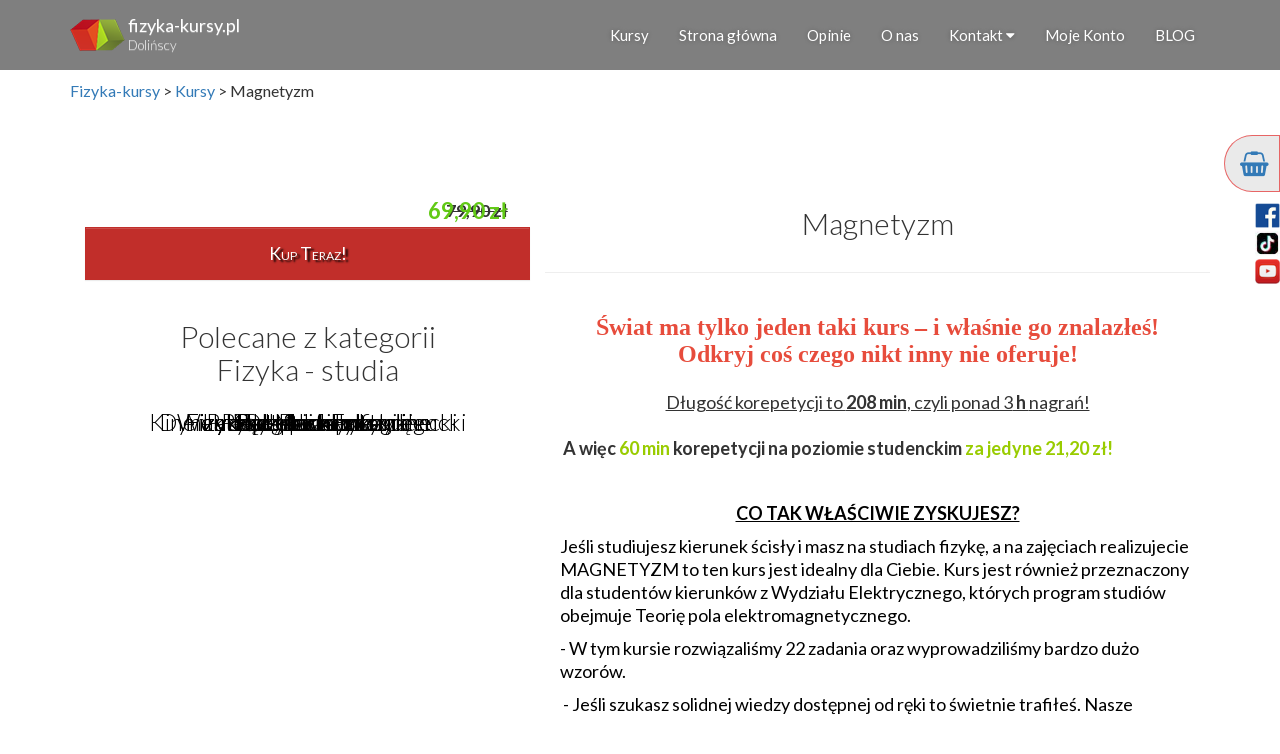

--- FILE ---
content_type: text/html; charset=UTF-8
request_url: https://fizyka-kursy.pl/kurs/magnetyzm
body_size: 9066
content:
<!doctype html>
<!--[if lt IE 7]>
<html class="no-js lt-ie9 lt-ie8 lt-ie7" lang="pl"> <![endif]-->
<!--[if IE 7]>
<html class="no-js lt-ie9 lt-ie8" lang="pl"> <![endif]-->
<!--[if IE 8]>
<html class="no-js lt-ie9" lang="pl"> <![endif]-->
<!--[if gt IE 8]><!--> <!--<![endif]-->
<html class="no-js" lang="pl">
<head>
    <meta charset="utf-8">
    <meta http-equiv="X-UA-Compatible" content="IE=edge">
			            <meta name="description" content="Korepetycje z fizyki, magnetyzm. Dzięki temu bez problemu zaliczysz egzamin i kolokwium z tego przedmiotu">
		
		            <meta name="keywords" content="magnetyzm, korepetycje, siła Lorenza,  zjawisko Halla,  koncentracja ładunków, ruch elektronów w polu magnetycznym, indukcja magnetyczna od przewodników nieskończenie długich,  prawo Biota-Savar">
				            <title>Korepetycje magnetyzm</title>
			    <meta name="viewport" content="width=device-width, initial-scale=1">
    <link rel="apple-touch-icon" href="apple-touch-icon.png">
    <link rel="stylesheet" href="/../../flow/skin/skin.css">
    <!--    <link rel="shortcut icon" href="images/logo-fizyka.png">-->
	<link href="/images/favicon.png" type="image/x-icon" rel="icon"/><link href="/images/favicon.png" type="image/x-icon" rel="shortcut icon"/>	
	<link rel="stylesheet" type="text/css" href="/assets/css/bootstrap.min.css"/>
	<link rel="stylesheet" type="text/css" href="/assets/css/bootstrap-theme.min.css"/>
	<link rel="stylesheet" type="text/css" href="/css/animate.css"/>
	<link rel="stylesheet" type="text/css" href="/assets/css/font-awesome.min.css"/>
	<link rel="stylesheet" type="text/css" href="/assets/css/magnific-popup.css"/>
	<link rel="stylesheet" type="text/css" href="/assets/css/jquery.bxslider.css"/>
	<link rel="stylesheet" type="text/css" href="/assets/css/style.css"/>
	<link rel="stylesheet" type="text/css" href="/assets/css/responsive.css"/>
	<link rel="stylesheet" type="text/css" href="/css/bootstrap3-wysihtml5.color.css"/>
	<link rel="stylesheet" type="text/css" href="/css/loader.css"/>
	<link rel="stylesheet" type="text/css" href="/css/style-corrects.css"/>
	<link rel="stylesheet" type="text/css" href="/css/180c_footer.css"/>
    <script src="/assets/js/jquery-2.1.4.min.js"></script>
    <script src="/js/bootstrap.min.js"></script>
    <!-- Include Waypoint Js -->
    
	<script type="text/javascript" src="/assets/js/modernizr-2.8.3-respond-1.4.2.min.js" async="async"></script>
	<script type="text/javascript" src="/assets/js/jquery-2.1.4.min.js" async="async"></script>
	<script type="text/javascript" src="/js/bootstrap.js" async="async"></script>
	<script type="text/javascript" src="/assets/js/wow.min.js" async="async"></script>
    <script src="https://cdnjs.cloudflare.com/ajax/libs/waypoints/2.0.3/waypoints.min.js" async defer></script>
    <script src='https://www.google.com/recaptcha/api.js' defer></script>
    <script src='/assets/js/counterup.js' defer></script>
    <script src='/js/myjs-front.js' defer></script>
    <script src='/js/cookiealert_1_2.js' defer></script>
    <script src='/assets/js/jquery.ajaxchimp.min.js' defer></script>
    <script src='/assets/js/functions.js' defer></script>
    <script src='/assets/js/custom.min.js' defer></script>
    <script src='/node_modules/jquery-validation/dist/jquery.validate.min.js' defer></script>
    <script src='/node_modules/jquery-validation/dist/localization/messages_pl.js' defer></script>

    <script>
        const FACEBOOK_APP_ID = '133775160396328';
    </script>
	<script type="text/javascript" src="/js/facebook_login.js" async="async"></script>				<link rel="stylesheet" type="text/css" href="/css/slideme.css"/>		<script type="text/javascript" src="/js/jquery.slideme2.js" async="async"></script>	
    <script>
        !function (f, b, e, v, n, t, s)
        {
            if (f.fbq)return;
            n = f.fbq = function ()
            {
                n.callMethod ?
                    n.callMethod.apply(n, arguments) : n.queue.push(arguments)
            };
            if (!f._fbq) f._fbq = n;
            n.push = n;
            n.loaded = !0;
            n.version = '2.0';
            n.queue = [];
            t = b.createElement(e);
            t.async = !0;
            t.src = v;
            s = b.getElementsByTagName(e)[0];
            s.parentNode.insertBefore(t, s)
        }(window,
            document, 'script', 'https://connect.facebook.net/en_US/fbevents.js');

        fbq('init', '195651510785364');
		        fbq('track', "ViewContent");
		    </script>

    <noscript><img height="1" width="1" style="display:none"
                   src="https://www.facebook.com/tr?id=195651510785364&ev=PageView&noscript=1"
        /></noscript>


    <!-- End Facebook Pixel Code -->
</head>
<body>
<header id="masthead" class="masthead navbar navbar-default navbar-fixed-top">
    <div class="container">
        <!-- Brand and toggle get grouped for better mobile display -->
        <div class="navbar-header">
            <button type="button" class="navbar-toggle collapsed" data-toggle="collapse" data-target="#main-menu">
                <i class="fa fa-bars"></i>
            </button>
            <a class="navbar-brand" href="/">
                <img class="navbar-logo" src="/images/logo-fizyka.png" alt="Site Logo">
                <div class="logo-addon">
                    <span class="main-addon">fizyka-kursy.pl</span>
                    <span class="smaller-addon">Dolińscy</span>
                </div>
            </a>
        </div>

        <!-- Collect the nav links, forms, and other content for toggling -->
        <nav id="main-menu" class="collapse navbar-collapse">
            <ul class="nav navbar-nav">
				
									                        <li></li>
                        <li><a href="/kursy">Kursy</a></li>
                        <li></li>
                        <li></li>
                        <li></li>
														                        <li><a href="/">Strona główna</a></li>
                        <li></li>
                        <li></li>
                        <li></li>
                        <li></li>
														                        <li></li>
                        <li></li>
                        <li><a href="/opinie">Opinie</a></li>
                        <li></li>
                        <li></li>
														                        <li></li>
                        <li></li>
                        <li></li>
                        <li><a href="/o_nas">O nas</a></li>
                        <li></li>
														                        <li class="has-submenu">
																																			<a href="/kontakt">Kontakt <i class="fa fa-caret-down"></i></a>                            <ul class="submenu">
								<li class="submenu-item"><a href="/kontakt">Kontakt</a></li>																                                    <li class="submenu-item">
                                        <a href="/strona/polityka-prywatnosci-regulamin">Polityka prywatności Regulamin </a>
                                    </li>
								                            </ul>
                        </li>
									
                <li><a href="/logowanie">Moje Konto</a>                </li>
                <li>                </li>
                <li>
                    <a href="/blog">BLOG</a>
                </li>
            </ul>
        </nav><!-- /.navbar-collapse -->
    </div><!-- /.container -->
</header><!-- /#masthead -->
<!--Social-Buttons-->
<a href="/koszyk" class="basket-fixed transitions">
    <span class="basket-number" style="display: none;"></span>
    <span class="basket-icon">
        <i class="fa fa-shopping-basket"></i>
    </span>
</a>
<div class="social-fixed">
    <a href="https://www.facebook.com/fizyka-kursypl-645414468819194" target="_blank">
        <img src="/images/social/fb.png" alt="facebook-icon">
    </a>
    <a href="https://www.tiktok.com/@fizykakursypl" target="_blank">
        <img src="/images/social/tiktok.jpg" alt="tiktok-icon">
    </a>
    <a href="https://www.youtube.com/channel/UC27HAWM541R9om9IyQ5BfOA" target="_blank">
        <img src="/images/social/youtube.png" alt="youtube-icon">
    </a>
</div>

<!--End Social-Buttons-->
    <div class="top-padding"></div>
    <div class="breadcrumbs container">
        <a href="/">Fizyka-kursy</a> > <a href="/Courses">Kursy</a> > Magnetyzm    </div>

<!-- Header Section -->
<div id="content">
		<link rel="stylesheet" type="text/css" href="/css/magnific-popup.css"/><script src="/js/jquery.slideme2.js" async></script>
<style>

    /* jssor slider arrow navigator skin 02 css */
    /*
    .jssora02l                  (normal)
    .jssora02r                  (normal)
    .jssora02l:hover            (normal mouseover)
    .jssora02r:hover            (normal mouseover)
    .jssora02l.jssora02ldn      (mousedown)
    .jssora02r.jssora02rdn      (mousedown)
    */
    .jssora02l, .jssora02r {
        display: block;
        position: absolute;
        /* size of arrow element */
        width: 55px;
        height: 55px;
        cursor: pointer;
        background: url('/img/arrows.png') no-repeat;
        overflow: hidden;
    }

    .jssora02l {
        background-position: -3px -33px;
    }

    .jssora02r {
        background-position: -63px -33px;
    }

    .jssora02l:hover {
        background-position: -123px -33px;
    }

    .jssora02r:hover {
        background-position: -183px -33px;
    }

    .jssora02l.jssora02ldn {
        background-position: -3px -33px;
    }

    .jssora02r.jssora02rdn {
        background-position: -63px -33px;
    }

    /* jssor slider thumbnail navigator skin 03 css */
    /*
    .jssort03 .p            (normal)
    .jssort03 .p:hover      (normal mouseover)
    .jssort03 .pav          (active)
    .jssort03 .pdn          (mousedown)
    */

    .jssort03 .p {
        position: absolute;
        top: 0;
        left: 0;
        width: 62px;
        height: 32px;
    }

    .jssort03 .t {
        position: absolute;
        top: 0;
        left: 0;
        width: 100%;
        height: 100%;
        border: none;
    }

    .jssort03 .w, .jssort03 .pav:hover .w {
        position: absolute;
        width: 60px;
        height: 30px;
        border: white 1px dashed;
        box-sizing: content-box;
    }

    .jssort03 .pdn .w, .jssort03 .pav .w {
        border-style: solid;
    }

    .jssort03 .c {
        position: absolute;
        top: 0;
        left: 0;
        width: 62px;
        height: 32px;
        background-color: #000;

        filter: alpha(opacity=45);
        opacity: .45;
        transition: opacity .6s;
        -moz-transition: opacity .6s;
        -webkit-transition: opacity .6s;
        -o-transition: opacity .6s;
    }

    .jssort03 .p:hover .c, .jssort03 .pav .c {
        filter: alpha(opacity=0);
        opacity: 0;
    }

    .jssort03 .p:hover .c {
        transition: none;
        -moz-transition: none;
        -webkit-transition: none;
        -o-transition: none;
    }

    * html .jssort03 .w {
        width /**/: 62px;
        height /**/: 32px;
    }

</style>
<section id="course" class="course">
    <div class="container">
        <div class="section-padding">
            <div class="col-md-5 col-xs-12">
                <div class="course-detailed course-img-container animated fadeIn">
                                                                                                            <span
                            class="course-price-old">79,90                            zł</span>
                        <span
                            class="course-price-new wow animated bounceInDown"
                            data-wow-delay=".3s">69,90                            zł</span>
                                    </div>
                <div class="course-button btn-group-justified wow animated fadeInDown" data-wow-delay=".6s">
                                            <a href="/kurs/pakiety/147"
                           class="btn btn-flat btn-danger buy-course">Kup Teraz!</a>
                                    </div>
                                    <div class="row" style="margin-top: 20px;">
                        <div class="col-xs-12 text-center">
                            <h2 class="section-title wow animated fadeInDown" style="text-transform: none;" data-wow-delay=".3s">Polecane z
                                kategorii <br/>Fizyka - studia</h2>
                        </div>
                        <div class="col-xs-12 text-center">
                            <div id="recommended-courses">
                                <ul class="slideme">
                                                                            <li>
                                            <a class="col-xs-12"
                                               href="/kurs/dynamika-poziom-studencki">
                                                                                            </a>
                                            <a class="col-xs-12" href="/kurs/dynamika-poziom-studencki">
                                                <h3>Dynamika - poziom studencki </h3>
                                            </a>
                                        </li>
                                                                            <li>
                                            <a class="col-xs-12"
                                               href="/kurs/kinematyka-poziom-studencki">
                                                                                            </a>
                                            <a class="col-xs-12" href="/kurs/kinematyka-poziom-studencki">
                                                <h3>Kinematyka - poziom studencki  </h3>
                                            </a>
                                        </li>
                                                                            <li>
                                            <a class="col-xs-12"
                                               href="/kurs/wektory-ruch-po-okregu">
                                                                                            </a>
                                            <a class="col-xs-12" href="/kurs/wektory-ruch-po-okregu">
                                                <h3>Wektory. Ruch po okręgu   </h3>
                                            </a>
                                        </li>
                                                                            <li>
                                            <a class="col-xs-12"
                                               href="/kurs/praca-moc-energia">
                                                                                            </a>
                                            <a class="col-xs-12" href="/kurs/praca-moc-energia">
                                                <h3>Praca. Moc. Energia </h3>
                                            </a>
                                        </li>
                                                                            <li>
                                            <a class="col-xs-12"
                                               href="/kurs/ped-momenty">
                                                                                            </a>
                                            <a class="col-xs-12" href="/kurs/ped-momenty">
                                                <h3>Pęd, momenty  </h3>
                                            </a>
                                        </li>
                                                                            <li>
                                            <a class="col-xs-12"
                                               href="/kurs/elektrostatyka">
                                                                                            </a>
                                            <a class="col-xs-12" href="/kurs/elektrostatyka">
                                                <h3>Elektrostatyka </h3>
                                            </a>
                                        </li>
                                                                            <li>
                                            <a class="col-xs-12"
                                               href="/kurs/labolatorium-z-fizyki">
                                                                                            </a>
                                            <a class="col-xs-12" href="/kurs/labolatorium-z-fizyki">
                                                <h3>Labolatorium z fizyki  </h3>
                                            </a>
                                        </li>
                                                                            <li>
                                            <a class="col-xs-12"
                                               href="/kurs/drgania-fale">
                                                                                            </a>
                                            <a class="col-xs-12" href="/kurs/drgania-fale">
                                                <h3>Drgania Fale  </h3>
                                            </a>
                                        </li>
                                                                            <li>
                                            <a class="col-xs-12"
                                               href="/kurs/prad-elektryczny">
                                                                                            </a>
                                            <a class="col-xs-12" href="/kurs/prad-elektryczny">
                                                <h3>Prąd elektryczny  </h3>
                                            </a>
                                        </li>
                                                                            <li>
                                            <a class="col-xs-12"
                                               href="/kurs/fale-akustyka">
                                                                                            </a>
                                            <a class="col-xs-12" href="/kurs/fale-akustyka">
                                                <h3>Fale Akustyka </h3>
                                            </a>
                                        </li>
                                                                            <li>
                                            <a class="col-xs-12"
                                               href="/kurs/optyka-falowa">
                                                                                            </a>
                                            <a class="col-xs-12" href="/kurs/optyka-falowa">
                                                <h3>Optyka falowa</h3>
                                            </a>
                                        </li>
                                                                            <li>
                                            <a class="col-xs-12"
                                               href="/kurs/fizyka-cz-1-kurs-online">
                                                                                            </a>
                                            <a class="col-xs-12" href="/kurs/fizyka-cz-1-kurs-online">
                                                <h3>Fizyka cz.1 – kurs online</h3>
                                            </a>
                                        </li>
                                                                            <li>
                                            <a class="col-xs-12"
                                               href="/kurs/fizyka-cz-2-kurs-online">
                                                                                            </a>
                                            <a class="col-xs-12" href="/kurs/fizyka-cz-2-kurs-online">
                                                <h3>Fizyka cz.2 – kurs online</h3>
                                            </a>
                                        </li>
                                                                            <li>
                                            <a class="col-xs-12"
                                               href="/kurs/fizyka-cz-3-kurs-online">
                                                                                            </a>
                                            <a class="col-xs-12" href="/kurs/fizyka-cz-3-kurs-online">
                                                <h3>Fizyka cz.3 – kurs online</h3>
                                            </a>
                                        </li>
                                                                            <li>
                                            <a class="col-xs-12"
                                               href="/kurs/fizyka-cz-4-kurs-online">
                                                                                            </a>
                                            <a class="col-xs-12" href="/kurs/fizyka-cz-4-kurs-online">
                                                <h3>Fizyka cz.4 – kurs online</h3>
                                            </a>
                                        </li>
                                                                    </ul>
                            </div>
                        </div>
                    </div>
                            </div>
            <div class="col-md-7 col-xs-12">
                <div class="row text-center">
                    <h1 class="section-title no-txt-transform wow animated bounceInLeft"
                        data-wow-delay=".2s">Magnetyzm  </h1>
                    <hr>
                </div>
                <div class="course-description-long animated fadeInRight">
                    <h3 style="text-align:center"><span style="font-size:24px"><strong><span style="color:#e74c3c"><span style="font-family:Calibri,&quot;sans-serif&quot;">Świat ma tylko jeden taki kurs &ndash; i właśnie go znalazłeś! Odkryj coś czego nikt inny nie oferuje!</span></span></strong></span></h3>

<h3 style="text-align:center"><span style="font-size:18px"><u>Długość korepetycji to&nbsp;<strong>208 min</strong>, czyli&nbsp;ponad 3<strong>&nbsp;h&nbsp;</strong>nagrań!</u></span></h3>

<h3><span style="font-size:18px">&nbsp;<strong>A więc&nbsp;<span style="color:#99cc00">60 min</span>&nbsp;korepetycji na poziomie studenckim&nbsp;<span style="color:#99cc00">za jedyne 21,20&nbsp;zł!</span></strong></span></h3>

<p>&nbsp;</p>

<p style="text-align:center"><span style="font-size:18px"><span style="color:#000000"><strong><u>CO TAK WŁAŚCIWIE ZYSKUJESZ?</u></strong></span></span></p>

<p><span style="font-size:18px"><span style="color:#000000">Jeśli studiujesz kierunek ścisły i masz na studiach fizykę, a na zajęciach realizujecie MAGNETYZM to ten kurs jest idealny dla Ciebie. Kurs jest r&oacute;wnież przeznaczony dla student&oacute;w kierunk&oacute;w z Wydziału Elektrycznego, kt&oacute;rych program studi&oacute;w obejmuje Teorię pola elektromagnetycznego.</span></span></p>

<p><span style="font-size:18px"><span style="color:#000000">- W tym kursie rozwiązaliśmy 22 zadania oraz wyprowadziliśmy bardzo dużo wzor&oacute;w. &nbsp;</span></span></p>

<p><span style="font-size:18px"><span style="color:#000000">&nbsp;- Jeśli szukasz solidnej wiedzy dostępnej od ręki to świetnie trafiłeś. Nasze nagrania możesz odtwarzać bez ograniczeń. Wszystko jest dostępne online o każdej porze.</span></span></p>

<p><span style="font-size:18px"><span style="color:#000000">- Dzięki nam możesz przygotować się błyskawicznie do kolokwium, a co najważniejsze zrozumiesz fizykę, a może nawet ją polubisz. Jeśli studiujesz na kierunku technicznych to ta wiedza będzie Ci niezbędna na laboratoriach, wykładach i ćwiczeniach z innych przedmiot&oacute;w.</span></span></p>

<p><span style="font-size:18px"><span style="color:#000000">- zastan&oacute;w się czy masz w swojej okolicy korepetytora, kt&oacute;ry będzie specjalistą akurat z tego działu fizyki? My&nbsp; Ci proponujemy świetnie przygotowany kurs, w kt&oacute;rym masz profesjonalnie obliczone i wytłumaczone zadania z tego przedmiotu. Dodatkowo zamieściliśmy w nagraniach wyprowadzenia bardzo wielu wzor&oacute;w.</span></span></p>

<p style="text-align:justify"><span style="font-size:18px"><span style="color:#000000"><strong><u>Podejmowane zagadnienia:</u></strong></span></span></p>

<p style="text-align:justify"><span style="font-size:18px"><span style="color:#000000"><strong>-</strong><strong>&nbsp;</strong>wykład z matematyki i fizyki (wyprowadzania wzor&oacute;w itd.)<strong>,</strong></span></span></p>

<p style="text-align:justify"><span style="font-size:18px"><span style="color:#000000"><strong>-</strong><strong>&nbsp;</strong>siła Lorenza,</span></span></p>

<p style="text-align:justify"><span style="font-size:18px"><span style="color:#000000"><strong>-&nbsp;</strong>zjawisko Halla,</span></span></p>

<p style="text-align:justify"><span style="font-size:18px"><span style="color:#000000">- koncentracja ładunk&oacute;w,</span></span></p>

<p style="text-align:justify"><span style="font-size:18px"><span style="color:#000000">- ruch elektron&oacute;w w polu magnetycznym,</span></span></p>

<p style="text-align:justify"><span style="font-size:18px"><span style="color:#000000">- indukcja magnetyczna od przewodnik&oacute;w nieskończenie długich, kołowych oraz o ściśle zdefiniowanej długości,</span></span></p>

<p style="text-align:justify"><span style="font-size:18px"><span style="color:#000000">- prawo Biota-Savarta,</span></span></p>

<p><span style="font-size:18px"><span style="color:#000000">- prawo Amp&egrave;re&#39;a,</span></span></p>

<p><span style="font-size:18px"><span style="color:#000000">- moment siły działający na ramkę znajdująca się w polu magnetycznym.</span></span></p>

<p><span style="font-size:18px"><span style="color:#000000">Do Kursu dołączone są darmowe wzory z magnetyzmu, ruchu po okręgu oraz z matematyki.</span></span></p>

<p><span style="font-size:18px">&nbsp;<span style="color:#99cc00"><strong>Usiądź wygodnie i włącz korepetycje z MAGNETYZMU.</strong></span></span></p>

<p><span style="font-size:18px"><span style="color:#000000">&nbsp;Szczeg&oacute;łowy spis treści oraz darmowe tablice ze wzorami poniżej.</span></span></p>

<p>&nbsp;</p>
                </div>
            </div>
                            <div class="col-xs-12 course-documents">
                    <div class="row">
                        <h2 class="section-title wow animated fadeInDown" data-wow-delay=".2s">
                            <span>Wzory</span> i schematy
                        </h2>
                    </div>
                    <div class="row">
                                                    <a href=""
                               class="document-link col-xs-6" target="_blank">
                                <i class="fa fa-file-pdf-o"></i> Podstawowe wzory rachunku całkowego                            </a>
                                                    <a href=""
                               class="document-link col-xs-6" target="_blank">
                                <i class="fa fa-file-pdf-o"></i> Wzory magnetyzm                            </a>
                                                    <a href=""
                               class="document-link col-xs-6" target="_blank">
                                <i class="fa fa-file-pdf-o"></i> Wzory - ruch po okręgu                            </a>
                                            </div>
                </div>
                                        <div class="col-xs-12 course-samples">
                    <div class="row">
                        <h2 class="section-title wow animated fadeInUp" data-wow-delay=".5s"
                            style="display: inline-block;">
                            Przykładowe <span>zadania</span>
                        </h2>
                    </div>
                    <div class="row" id="samples-container" style="display: none;">
                    </div>
                </div>
                        <div class="col-xs-12">
                <div class="row">
                    <h2 class="section-title wow animated fadeInRight" data-wow-delay=".4s"><span>Spis</span> treści
                    </h2>
                </div>
                <div class="course-legend wow animated fadeInLeft" data-wow-delay=".5s">
                    <h2 style="text-align:center"><span style="font-size:18px"><span style="color:#999999"><em><strong>Korepetycje magnetyzm</strong></em></span></span></h2>

<p><span style="font-size:18px"><span style="color:#000000">1) <span style="color:#99cc00">Niezbędnik matematyczny</span> &ndash; łączna długość nagrania: 43&#39;07&#39;&#39; </span><br />
<span style="color:#000000">&ndash; zamiana jednostek np. z m/s na km/h, </span><br />
<span style="color:#000000">&ndash; tworzenie wektor&oacute;w, mając wsp&oacute;łrzędne obu końc&oacute;w, </span><br />
<span style="color:#000000">&ndash; długość wektora, </span><br />
<span style="color:#000000">&ndash; działania na wektorach, </span><br />
<span style="color:#000000">&ndash; iloczyn skalarny</span></span></p>

<p><span style="font-size:18px"><span style="color:#000000">- pochodne</span></span></p>

<p><span style="font-size:18px"><span style="color:#000000">- całki.&nbsp;</span><br />
<br />
<span style="color:#000000">2) <span style="color:#99cc00">Niezbędnik fizyczny 1</span> &ndash; łączna długość nagrania: 35&#39;13&#39;&#39; </span><br />
<br />
<span style="color:#000000">&ndash; por&oacute;wnanie pola elektrycznego i magnetycznego, </span><br />
<span style="color:#000000">&ndash; linie pola magnetycznego, </span><br />
<span style="color:#000000">&ndash; siła Lorenza, </span><br />
<span style="color:#000000">&ndash; reguła prawej dłoni, </span><br />
<span style="color:#000000">&ndash; zjawisko Halla, </span><br />
<span style="color:#000000">&ndash; koncentracja ładunk&oacute;w, </span><br />
<span style="color:#000000">&ndash; ruch po okręgu w polu magnetycznym, </span><br />
<span style="color:#000000">&ndash; tor śrubowy (ruch po spirali), </span><br />
<span style="color:#000000">&ndash; momenty magnetyczne zamkniętego obwodu elektrycznego, </span><br />
<span style="color:#000000">&ndash; siły działające na przew&oacute;d z prądem, </span><br />
<span style="color:#000000">&ndash; pole magnetyczne wok&oacute;ł przewod&oacute;w z prądem oraz siła na nie działająca. </span><br />
<br />
<span style="color:#000000">3) <span style="color:#99cc00">Niezbędnik fizyczny 2</span> &ndash; łączna długość nagrania: 30&#39;16&#39;&#39; </span><br />
<br />
<span style="color:#000000">&ndash; wartość natężenia pola elektrycznego oraz wartość natężenia pola elektrycznego, </span><br />
<span style="color:#000000">&ndash; prawo Biote-Savarta, </span><br />
<span style="color:#000000">&ndash; wyprowadzenie indukcji od nieskończenie długiego przewodu, </span><br />
<span style="color:#000000">&ndash; wyprowadzenie indukcji od przewodu w kształcie łuku, </span><br />
<span style="color:#000000">&ndash; prawo Amp&egrave;re&#39;a, </span><br />
<span style="color:#000000">&ndash; wyprowadzenie wzoru na indukcję dla nieskończenie długiego przewodu z prawa Amp&egrave;re&#39;a, </span><br />
<span style="color:#000000">&ndash; strumień magnetyczny, </span><br />
<span style="color:#000000">&ndash; natężenie pola magnetycznego. </span><br />
<br />
<span style="color:#000000">3) <span style="color:#99cc00">Zadania cz.1</span> &ndash; łączna długość nagrania: 16&#39;54&#39;&#39; </span><br />
<br />
<span style="color:#000000">3 zadania na r&oacute;żnym poziomie trudności. Zagadnienia podejmowane: </span><br />
<br />
<span style="color:#000000">- elektron poruszający się w polu magnetycznym, </span><br />
<span style="color:#000000">- obliczanie promienia ruchu i częstotliwości znając energię elektronu w polu magnetycznym, </span><br />
<span style="color:#000000">- obliczanie wektora prędkości oraz okresu ruchu &ndash; ruch spiralny. </span><br />
<br />
<span style="color:#000000">4) <span style="color:#99cc00">Zadana cz.2</span> &ndash; łączna długość nagrania: 14&#39;04&#39;&#39; </span><br />
<br />
<span style="color:#000000">4 zadania na r&oacute;żnym poziomie trudności (dalsze pogłębienie tematyki): </span><br />
<br />
<span style="color:#000000">- tor spiralny, obliczanie skoku spirali, </span><br />
<span style="color:#000000">- obliczanie momentu pary sił w ramce znajdującej się w polu magnetycznym, </span><br />
<span style="color:#000000">- koncentracja ładunk&oacute;w, zjawisko Halla. </span><br />
<br />
<span style="color:#000000">5) <span style="color:#99cc00">Zadania cz.3</span> &ndash; długość nagrania: 17&#39;24&#39;&#39; </span><br />
<br />
<span style="color:#000000">3 zadania na r&oacute;żnym poziomie trudności (dalsze pogłębienie tematyki): </span><br />
<br />
<span style="color:#000000">- koncentracja ładunk&oacute;w, </span><br />
<span style="color:#000000">- obliczanie indukcji magnetycznej w ściśle określonym punkcie od elektronu poruszającego się prostoliniowo, </span><br />
<span style="color:#000000">- obliczanie indukcji magnetycznej wewnątrz atomu powstałej na skutek poruszania się elektronu walencyjnego, </span><br />
<span style="color:#000000">- prawo Biota-Savarta. </span><br />
<br />
<span style="color:#000000">6) <span style="color:#99cc00">Zadania cz.4</span> &ndash; długość nagrania: 16&#39;58&#39;&#39; </span><br />
<br />
<span style="color:#000000">4 zadania na r&oacute;żnym poziomie trudności: </span><br />
<br />
<span style="color:#000000">- obliczanie indukcji magnetycznej w ściśle określonym punkcie od nieskończenie długich przewod&oacute;w ustawionych do siebie pod kątem prostym oraz r&oacute;wnolegle. </span><br />
<br />
<span style="color:#000000">7) <span style="color:#99cc00">Zadania cz.5</span> &ndash; długość nagrania: 16&#39;26&#39;&#39; </span><br />
<br />
<span style="color:#000000">3 zadania na r&oacute;żnym poziomie trudności: </span><br />
<br />
<span style="color:#000000">- obliczanie indukcji magnetycznej w ściśle określonym punkcie od nieskończenie długich przewod&oacute;w ustawionych do siebie pod kątem prostym oraz r&oacute;wnolegle, </span><br />
<span style="color:#000000">- indukcja magnetyczna od przewod&oacute;w w kształcie koła oraz od przewod&oacute;w o ściśle określonej długości. </span><br />
<br />
<span style="color:#000000">8) <span style="color:#99cc00">Zadania cz.6</span>&ndash; długość nagrania: 17&#39;31&#39;&#39; </span><br />
<br />
<span style="color:#000000">5 zadań na r&oacute;żnym poziomie trudności: </span><br />
<br />
<span style="color:#000000">- obliczanie siły wypadkowej działającej na ramkę z prądem znajdującą się w polu magnetycznym innego przewodu, </span><br />
<span style="color:#000000">- obliczanie wartości natężenia prądu w przewodach znając pracę jaką się wykonało, rozsuwając przewody na określoną odległość, </span><br />
<span style="color:#000000">- obliczanie strumienia indukcji magnetycznej, </span><br />
<span style="color:#000000">- praca w polu magnetycznym na skutek obr&oacute;cenia ramki z prądem.</span><br />
<br />
<span style="color:#000000">Do Kursu są dołączone darmowe materiały, takie jak: </span><br />
<span style="color:#000000">- podstawowe wzory rachunku całkowego, </span><br />
<span style="color:#000000">- wzory z ruchu po okręgu, </span><br />
<span style="color:#000000">- wzory z magnetyzmu.</span></span></p>
                </div>
            </div>
        </div>
    </div>
</section>
<script>
    $(document).ready(function () {
        var samples;
                samples = "<div class=\"col-md-6 col-xs-12 course-youtube\"><iframe width=\"560\" height=\"315\" scrolling=\"no\" src=\"https://www.youtube.com/embed/W66WZl_plWc?si=dOigmufor3eDC_2X\" frameborder=\"0\" allowfullscreen></iframe></div>";
                samples += "<div class=\"col-md-6 col-xs-12 course-youtube\"><iframe width=\"560\" height=\"315\" scrolling=\"no\" src=\"https://www.youtube.com/embed/8UdPWlnd7rM\" frameborder=\"0\" allowfullscreen></iframe></div>";
                
        window.setTimeout(function () {
            $('#samples-container').append(samples).delay(1000).slideDown('fast');
        }, 1400);

        $('#additional-images-slider').slideme({
            arrows: true,
            pagination: "thumbs",
            resizable: {
                width: 440,
                height: 300
            },
            labels: {
                next: '<i class="fa fa-arrow-right"></i>',
                prev: '<i class="fa fa-arrow-left"></i>'
            },
            loop: true,
            transition: 'slide',
            swipe: true,
            thumbs: {width: 50, height: 50}
        });
        $('#recommended-courses').slideme({
            arrows: true,
            pagination: false,
            resizable: {
                width: 440,
                height: 500
            },
            labels: {
                next: '<i class="fa fa-arrow-right"></i>',
                prev: '<i class="fa fa-arrow-left"></i>'
            },
            loop: true,
            transition: 'slide',
            swipe: true,
            thumbs: {width: 50, height: 50}
        });
        // $('.course-bundles .row .slideme').slideme({
        //     arrows: true,
        //     pagination: false,
        //     resizable: {
        //         width: 440,
        //         height: 500
        //     },
        //     labels: {
        //         next: '<i class="fa fa-arrow-right"></i>',
        //         prev: '<i class="fa fa-arrow-left"></i>'
        //     },
        //     loop: true,
        //     transition: 'slide',
        //     swipe: true,
        //     thumbs: {width: 50, height: 50}
        // });
        // $('.course-bundles .row .slideme>li').magnificPopup({type: 'image'});
    });
</script>
<style>
    #additional-images-slider {
        width: 100%;
    }
    #recommended-courses a, #recommended-courses h3, #recommended-courses h2{
        color: black;
        font-weight: 300;
        margin: 0;
        text-transform: none;
    }
    .slideme {
        max-width: 100%;
        max-height: 600px;
        width: 100%;
        height: 100%;
    }

    .slideme > li > img {
        margin: 0 auto;
    }

    #recommended-courses .arrow,
    #additional-images-slider .arrow {
        position: absolute;
        z-index: 10;
        top: 50%;
        border-color: white;
        border-radius: 5px;
        border-style: solid;
        border-width: 1px;
        background-color: black;
        opacity: 0.3;
        height: 25%;
        color: white;
        -webkit-transform: translate3d(0, -50%, 0);
        -moz-transform: translate3d(0, -50%, 0);
        -ms-transform: translate3d(0, -50%, 0);
        -o-transform: translate3d(0, -50%, 0);
        transform: translate3d(0, -50%, 0);
        -webkit-transition: all 0.3s ease-in-out;
        -moz-transition: all 0.3s ease-in-out;
        -ms-transition: all 0.3s ease-in-out;
        -o-transition: all 0.3s ease-in-out;
        transition: all 0.3s ease-in-out;
    }

    #recommended-courses .arrow:hover,
    #additional-images-slider .arrow:hover {
        opacity: 1;
    }

    #recommended-courses .arrow.next,
    #additional-images-slider .arrow.next {
        right: 0;
    }

    #recommended-courses .arrow.prev ,
    #additional-images-slider .arrow.prev {
        left: 0;
    }

    #recommended-courses .pagination,
    #additional-images-slider .pagination {
        padding: 0;
    }

    #recommended-courses .thumbs > li,
    #additional-images-slider .thumbs > li {
        display: inline-block;
    }
</style>
<script type="text/javascript" src="/js/jquery.magnific-popup.min.js"></script><script>
    $(document).ready(function () {
        $('#additional-images-slider .slideme>li').magnificPopup({type: 'image'});
    });
</script>
</div>

<!-- Footer Section -->
<footer id="colophon" class="footer site-footer" role="contentinfo">
    <div class="footer-social text-center">
        <div class="social-contact">
            <div class="col-xs-4">
                <div class="social-item wow fadeInRight animated" data-wow-delay=".75s"
                     style="visibility: visible; animation-delay: 0.75s; animation-name: fadeInRight;">
                    <a href="https://www.facebook.com/fizyka-kursypl-645414468819194" target="_blank"
                       class="footer-social-link">
                        <div class="section-padding">
                            <div class="social-icon">
                                <i class="fa fa-facebook"></i>
                            </div><!-- /.social-icon -->
                        </div><!-- /.section-padding -->
                    </a>
                </div><!-- /.social-item -->
            </div>

            <div class="col-xs-4">
                <div class="social-item wow fadeInRight animated" data-wow-delay=".55s"
                     style="visibility: visible; animation-delay: 0.55s; animation-name: fadeInRight;">
                    <a href="https://twitter.com/FizykaKursy" target="_blank" class="footer-social-link">
                        <div class="section-padding">
                            <div class="social-icon">
                                <i class="fa fa-twitter"></i>
                            </div><!-- /.social-icon -->
                        </div><!-- /.section-padding -->
                    </a>
                </div><!-- /.social-item -->
            </div>

            <div class="col-xs-4">
                <div class="social-item wow fadeInRight animated" data-wow-delay=".35s"
                     style="visibility: visible; animation-delay: 0.35s; animation-name: fadeInRight;">
                    <a href="https://www.youtube.com/channel/UC27HAWM541R9om9IyQ5BfOA" target="_blank"
                       class="footer-social-link">
                        <div class="section-padding">
                            <div class="social-icon">
                                <i class="fa fa-youtube-play"></i>
                            </div><!-- /.social-icon -->

                        </div><!-- /.section-padding -->
                    </a>
                </div><!-- /.social-item -->
            </div>
        </div><!-- /.social-contact -->
    </div>
    <div class="footer-top">
        <div class="section-padding">
            <div class="container">
                <div class="row">
                    <div class="col-sm-3">
                        <div class="widget widget_menu">
                            <h3 class="widget-title">Menu</h3><!-- /.widget-title -->
                            <div class="widget-details">
                                <nav>
                                    <ul>
                                        <li><a href="/">Strona główna</a></li>
                                        <li><a href="/kursy">Kursy</a></li>
                                        <li><a href="/opinie">Opinie</a></li>
                                        <li><a href="/o_nas">O nas</a></li>
                                        <li><a href="/kontakt">Kontakt</a></li>
                                        <li><a href="/blog">BLOG</a></li>
                                    </ul>
                                </nav>
                            </div><!-- /.widget-details -->
                        </div><!-- /.widget -->
                    </div>
                    <div class="col-sm-3">
                        <div class="widget widget_menu">
                            <h3 class="widget-title">Obsługa klienta</h3><!-- /.widget-title -->
                            <div class="widget-details">
                                <nav>
                                    <ul>
                                        <!--                                        <li><a href="#">Regulamin</a></li>-->
                                        <!--                                        <li><a href="#">Reklamacje i zwroty</a></li>-->
                                        <!--                                        <li><a href="/blog" target="_blank">BLOG</a></li>-->
                                    </ul>
                                </nav>
                            </div><!-- /.widget-details -->
                        </div><!-- /.widget -->
                    </div>
                    <div class="col-sm-3 pull-right">
                        <div class="widget widget_photo_stream">
                            <h3 class="widget-title">Bezpieczne zakupy</h3><!-- /.widget-title -->
                            <div class="widget-details">
                                <img class="hover-zoom" src="/images/cards.jpg" alt="Płatności">
                            </div><!-- /.photo-list -->
                        </div><!-- /.widget-details -->
                    </div><!-- /.widget -->
                </div>
            </div><!-- /.row -->
        </div><!-- /.container -->
    </div><!-- /.section-padding -->
    </div><!-- /.footer-top -->
</footer><!-- /#colophon -->
<script>
    $.ajax({
        url: '/baskets/getItemNumber',
        type: 'GET',
        dataType: 'json',
        success: function (basketNumber)
        {
            if (basketNumber > 0)
            {
                $('.basket-number').html(basketNumber).show();
            }
        }
    });

    </script>
<script>
    (function (i, s, o, g, r, a, m)
    {
        i['GoogleAnalyticsObject'] = r;
        i[r] = i[r] || function ()
            {
                (i[r].q = i[r].q || []).push(arguments)
            }, i[r].l = 1 * new Date();
        a = s.createElement(o),
            m = s.getElementsByTagName(o)[0];
        a.async = 1;
        a.src = g;
        m.parentNode.insertBefore(a, m)
    })(window, document, 'script', 'https://www.google-analytics.com/analytics.js', 'ga');

    ga('create', 'UA-79931617-1', 'auto');
    ga('require', 'linkid');
    ga('send', 'pageview');

</script>
<!-- Footer Section -->

<!-- Kod tagu remarketingowego Google -->
<script type="text/javascript">
    /* <![CDATA[ */
    var google_conversion_id = 842577484;
    var google_custom_params = window.google_tag_params;
    var google_remarketing_only = true;
    /* ]]> */
</script>
<script type="text/javascript" src="//www.googleadservices.com/pagead/conversion.js">
</script>
<noscript>
    <div style="display:inline;">
        <img height="1" width="1" style="border-style:none;" alt=""
             src="//googleads.g.doubleclick.net/pagead/viewthroughconversion/842577484/?guid=ON&amp;script=0"/>
    </div>
</noscript>
</body>
</html>


--- FILE ---
content_type: text/css
request_url: https://fizyka-kursy.pl/assets/css/style.css
body_size: 5324
content:
/* This css file is to over write bootstarp css
---------------------------------------------------------------------- */
/*
Theme Name: Polmo
Theme URI: http://jeweltheme.com/
Author: Jewel Theme
Author URI: http://jeweltheme.com/
Description: Polmo OnePage HTML5 Template by Jewel Theme
Version: 1.0
License: GNU General Public License v2 or later
License URI: http://www.gnu.org/licenses/gpl-2.0.html
Tags: html, themplate, polmo, jwtheme, business
*---------------------------------------------------------------------- */
/*---------------------------------------------------------------------- /
Table of Contents 
------------------------------------------------------------------------ /
* 1 - Google Font
* 2 - General styles
* 3 - Header Styles
* 4 - Services Section Styles
* 5 - About Section Style
* 6 - Subscribe Section Styles
* 7 - Portfolio Section Styles
* 8 - Sponsors Section Styles
* 9 - Blog Section Styles
* 10 - Testimonial Section Styles
* 11 - Contact Section Styles 
* 12 - Blog Posts Page Styles
* 13 - Main Content Styles
* 14 - Blog Single Post Styles
* 15 - Sidebar Styles
* 16 - Footer Section Styles
*    16.1 - Footer Top
*    16.2 - Footer Bottom
* 17 - Scroll To Top

------------------------------------------------------------------------ /
Table of Contents End
------------------------------------------------------------------------*/
/* 1 - Google Font
------------------------------------------------------------------------*/

@import url(https://fonts.googleapis.com/css?family=Lato:300,400,700,900);
@import url(https://fonts.googleapis.com/css?family=Belgrano);
/* 1 - Google Font End 
------------------------------------------------------------------------*/


/* 2 - General styles
---------------------------------------------------------------------- */

html,
body {
    background: #ffffff;
    font-family: 'Lato', 'Belgrano', sans-serif;
    font-size: 16px;
    -webkit-font-smoothing: subpixel-antialiased !important;
    -moz-font-smoothing: subpixel-antialiased !important;
    -ms-font-smoothing: subpixel-antialiased !important;
    -0-font-smoothing: subpixel-antialiased !important;
    text-rendering: optimizeLegibility !important;
    -ms-text-size-adjust: 100%;
    -webkit-text-size-adjust: 100%;
    -webkit-overflow-scrolling: touch;
    -moz-overflow-scrolling: touch;
    -ms-overflow-scrolling: touch;
    -o-overflow-scrolling: touch;
    overflow-scrolling: touch;
}
a {
    text-decoration: none;
    -webkit-transition: all .25s ease-in-out;
    -moz-transition: all .25s ease-in-out;
    -ms-transition: all .25s ease-in-out;
    -o-transition: all .25s ease-in-out;
    transition: all .25s ease-in-out;
}
a:focus {
    text-decoration: none;
    outline: none;
    outline-offset: 0;
}
a:hover {
    color: #e74c3c;
    text-decoration: none;
}
p {
    color: #a7a7a8;
    font-weight: 400;
    line-height: 23px;
}
ul {
    margin: 0px;
    padding: 0px;
}
li {
    display: inline-block;
}
img {
    max-width: 100%;
    height: auto;
}
iframe,
audio {
    width: 100%;
    height: auto;
    border: none;
}
input,
textarea {
    width: 100%;
}
.form-control:focus,
input:focus,
textarea:focus,
button:focus {
    border: 1px solid #cccccc;
    box-shadow: none;
    outline: 0 !important;
}
/* Mozilla based browsers */

::-moz-selection {
    background-color: #e74c3c;
    color: #ffffff;
}
/* Works in Safari */

::selection {
    background-color: #e74c3c;
    color: #ffffff;
}
.btn:focus,
.btn:active:focus,
.btn.active:focus,
.btn.focus,
.btn:active.focus,
.btn.active.focus {
    outline: 0;
}
.mfp-container button:focus {
    border: none;
    outline: 0;
}
.section-padding {
    padding: 85px 0px;
}
.section-title {
    font-size: 1.875em;
    font-weight: 300;
    padding-bottom: 12px;
    text-transform: capitalize;
}
.section-title span {
    color: #e74c3c;
    ;
}
.section-description {
    font-size: 1em;
    font-weight: 300;
    padding: 0px 15%;
}
.section-details {
    display: inline-block;
    padding-top: 30px;
}
.btn-container {
    padding-top: 18px;
}
.btn {
    background: transparent;
    border-radius: 0px;
    color: #a7a7a8;
    font-size: .8125em;
    padding: 13px 28px;
    -webkit-transition: all .3s ease-in-out;
    -moz-transition: all .3s ease-in-out;
    -ms-transition: all .3s ease-in-out;
    -o-transition: all .3s ease-in-out;
    transition: all .3s ease-in-out;
}
.media-left {
    padding: 0px;
}
/* 3 -------- Header Styles ---------*/

.masthead {
    background: rgba(0, 0, 0, 0.2);
    border: none;
    border-radius: 0px;
    box-shadow: none;
    margin: 0px;
    z-index: 99999;
}
.navbar-brand {
    padding-top: 20px;
}
.navbar-default .navbar-nav>.active>a,
.navbar-default .navbar-nav>.open>a,
.navbar-default .navbar-nav>.active>a:hover,
.navbar-default .navbar-nav>.open>a:hover {
    background: transparent;
    box-shadow: none;
    color: #ffffff;
}
.navbar-default .navbar-nav>.active>a,
.navbar-default .navbar-nav>.active>a:focus,
.navbar-default .navbar-nav>.active>a:hover {
    background: transparent;
}
.navbar-nav>li>a {
    box-shadow: none;
    color: #ffffff !important;
    font-size: .93em;
    font-weight: 400;
    padding: 25px 15px;
}
.bg-change {
    background: #333131;
}
.bg-change .navbar-brand {
    padding-top: 8px;
}
.bg-change .navbar-nav>li>a {
    padding: 15px 20px;
}
/* 4 ------- Services Section Styles --------*/

.services .section-padding {
    padding-bottom: 0px;
}
.service-details .item {
    padding: 15px 15px;
}
.service-details .item:hover {
    color: #ffffff;
}
.service-details .item,
.service-details .item-icon,
.service-details .item-description {
    -webkit-transition: all .3s ease-in-out;
    -moz-transition: all .3s ease-in-out;
    -ms-transition: all .3s ease-in-out;
    -o-transition: all .3s ease-in-out;
    transition: all .3s ease-in-out;
}
.service-details .col-sm-6:first-child .item {
    border: 1px solid #e74c3c;
}
.service-details .col-sm-6:nth-child(2) .item {
    border: 1px solid #7dbb18;
}
.service-details .col-sm-6:nth-child(3) .item {
    border: 1px solid #00cccc;
}
.service-details .col-sm-6:nth-child(4) .item {
    border: 1px solid #ffcc00;
}
.service-details .col-sm-6:first-child .item-icon {
    color: #e74c3c;
}
.service-details .col-sm-6:nth-child(2) .item-icon {
    color: #7dbb18;
}
.service-details .col-sm-6:nth-child(3) .item-icon {
    color: #00cccc;
}
.service-details .col-sm-6:nth-child(4) .item-icon {
    color: #ffcc00;
}
.service-details .col-sm-6:first-child .item:hover {
    background: #e74c3c;
}
.service-details .col-sm-6:nth-child(2) .item:hover {
    background: #7dbb18;
}
.service-details .col-sm-6:nth-child(3) .item:hover {
    background: #00cccc;
}
.service-details .col-sm-6:nth-child(4) .item:hover {
    background: #ffcc00;
}
.service-details .item-icon {
    font-size: 5em;
}
.service-details .item-description {
    font-size: .8125em;
    padding-top: 12px;
}
.service-details .item:hover .item-icon,
.service-details .item:hover .item-description {
    color: #ffffff;
}
/* 5 -------- About Section Styles --------*/

.about-breifing .item {
    color: #ffffff;
    padding: 0px 15%;
}
.about-breifing .col-sm-6:first-child {
    background: #e6675a;
}
.about-breifing .col-sm-6:nth-child(2) {
    background: #e65d4e;
}
.about-breifing .col-sm-6:nth-child(3) {
    background: #e65243;
}
.about-breifing .col-sm-6:nth-child(4) {
    background: #e74c3c;
}
.item-no .count {
    font-size: 6.25em;
    font-weight: 300;
    letter-spacing: -15px;
}
.about-breifing .item-icon {
    font-size: 2.5em;
    padding-top: 15px;
}
.about-breifing .count-number {
    font-size: 1.56em;
}
.about-breifing .about-item {
    font-size: .8125em;
    text-transform: capitalize;
}
.about-top {
    clear: both;
}
.know-about-us .description {
    font-size: .8125em;
}
.about-top .btn {
    border: 2px solid #e74c3c;
}
.about-top .btn:hover {
    background: #e74c3c;
    color: #ffffff;
}
.progress {
    background: #ffffff;
    border-radius: 0px;
    box-shadow: none;
    ;
    height: 30px;
    margin-bottom: 15px;
}
.progress-bar {
    background: #e74c3c;
    font-size: 13px;
    line-height: 30px;
    padding-left: 25px;
    text-align: left;
}
.skill-name {
    padding-right: 5px;
}
.about-bottom .section-padding {
    display: inline-block;
}
.tab-image {
    margin-left: -15px;
}
.about-work .description {
    font-size: .8125em;
    padding-right: 15%;
    padding-bottom: 8px;
}
/* 6 ------- Subscribe Section Styles ---------*/

.subscribe-section {
    background: url(../../images/background/1.jpg) no-repeat center center fixed;
    background-size: cover;
    color: #ffffff;
}
.bg-overlay {
    background-color: rgba(231, 76, 60, 0.75);
}
.subscribe-section .section-description {
    color: #ffffff;
    padding: 0px 20%;
}
.subscribe-hide {
    padding-top: 30px;
    position: relative;
}
.subscribe input {
    border: 2px solid #ffffff;
    background: transparent;
    border-radius: 0px;
    color: #ffffff;
    display: inline-block;
    height: 48px;
    max-width: 450px;
    padding: 15px 55px 15px 15px;
}
.subscribe input:focus {
    border: 2px solid #ffffff;
    outline: 0;
}
.subscribe button:focus {
    border: none;
    outline: 0;
}
#subscribe-submit {
    border: 2px solid #ffffff;
    color: #ffffff;
    display: inline-block;
    padding: 13px 40px;
    margin-top: -3px;
    margin-left: -5px;
}
#subscribe-loading {
    display: none;
    line-height: 45px;
    cursor: inherit;
}
#subscribe-loading:hover {
    color: inherit;
}
.subscribe-message {
    text-align: center;
    font-size: 1.125em;
}
.subscribe-error {
    color: #ffffff;
    position: absolute;
    background: rgba(52, 152, 219, 1);
    display: none;
    left: 25px;
    bottom: 60px;
    padding: 5px 10px;
    border-radius: 3px;
}
.subscribe-error:after {
    position: absolute;
    content: "";
    width: 0;
    height: 0;
    border-style: solid;
    border-width: 12px;
    border-color: rgba(52, 152, 219, 1) transparent transparent transparent;
    left: 25px;
    bottom: -24px;
}
/* 7 -------- Portfolio Section Styles ---------*/

.portfolio {
    background-color: #f9f9f9;
}
.portfolio-bottom .section-description {
    padding: 0px 25%;
    margin-bottom: 0px;
}
.isotope .isotope-item {
    -webkit-transition-duration: 0.8s;
    -moz-transition-duration: 0.8s;
    -ms-transition-duration: 0.8s;
    -o-transition-duration: 0.8s;
    transition-duration: 0.8s;
    -webkit-transition-property: -webkit-transform, opacity;
    -moz-transition-property: -moz-transform, opacity;
    -ms-transition-property: -ms-transform, opacity;
    -o-transition-property: -o-transform, opacity;
    transition-property: transform, opacity;
}
.itemFilter {
    clear: both;
    margin: auto;
    padding: 45px 0px;
    width: auto;
}
.itemFilter a {
    background-color: #ffffff;
    border: 2px solid #e74c3c;
    color: #a7a7a8;
    display: inline-block;
    font-size: .8125em;
    margin: 0 10px 15px 0px;
    padding: 12px 30px;
    text-decoration: none;
    text-transform: capitalize;
}
.itemFilter .current {
    background-color: #e74c3c;
    border-color: #e74c3c;
    color: #ffffff;
}
.project-items .item {
    overflow: hidden;
    position: relative;
}
.project-items .item-details {
    width: 100%;
    bottom: 0px;
    opacity: 0;
    text-align: center;
    position: absolute;
    -webkit-transition: all 0.4s ease-in-out;
    -moz-transition: all 0.4s ease-in-out;
    -ms-transition: all 0.4s ease-in-out;
    -o-transition: all 0.4s ease-in-out;
    transition: all 0.4s ease-in-out;
}
.project-items .item:hover .item-details {
    opacity: 1;
    bottom: 50%;
}
.project-items .image-popup-vertical-fit {
    display: block;
    position: relative;
}
.project-items .image-popup-vertical-fit:before {
    content: '';
    background: rgba(231, 76, 60, 0.7);
    cursor: url(../../images/cursor.png) 30 30, crosshair;
    width: 0%;
    height: 100%;
    top: 50%;
    left: 50%;
    position: absolute;
    text-align: center;
    opacity: 0;
    -webkit-transform: rotate(45deg);
    -moz-transform: rotate(45deg);
    -ms-transform: rotate(45deg);
    -o-transform: rotate(45deg);
    transform: rotate(45deg);
    -webkit-transition: all 0.4s ease-in-out;
    -moz-transition: all 0.4s ease-in-out;
    -ms-transition: all 0.4s ease-in-out;
    -o-transition: all 0.4s ease-in-out;
    transition: all 0.4s ease-in-out;
}
.project-items .item:hover .image-popup-vertical-fit:before {
    opacity: 1;
    width: 100%;
    left: 0px;
    top: 0px;
    -webkit-transform: rotate(360deg);
    -moz-transform: rotate(360deg);
    -ms-transform: rotate(360deg);
    -o-transform: rotate(360deg);
    transform: rotate(360deg);
}
.project-title {
    color: #ffffff;
    font-size: 1.15em;
    font-weight: 300;
}
.project-items .category {
    color: #ffffff;
    font-size: .8125em;
}
.latest-projects .btn-container,
.blog .btn-container {
    padding-top: 75px;
}
.latest-projects .btn,
.blog .btn {
    border: 2px solid #e74c3c;
    padding: 13px 30px;
}
.latest-projects .btn:hover,
.blog .btn:hover {
    background-color: #e74c3c;
    color: #ffffff;
}
/* 8 ------- Sponsors Section Styles -------*/

.sponsors {
    background: url(../../images/background/2.jpg) no-repeat center center fixed;
    background-size: cover;
}
.section-pattern {
    background-color: rgba(255, 255, 255, 0.7);
}
.sponsors .section-padding {
    padding: 150px 0px;
}
.sponsors .section-title {
    font-weight: 400;
}
.sponsors .section-details {
    padding-top: 30px;
}
.sponsors-logo img {
    -webkit-filter: grayscale(1);
    filter: grayscale(1);
    -webkit-transition: all 0.4s ease-in-out;
    -moz-transition: all 0.4s ease-in-out;
    -ms-transition: all 0.4s ease-in-out;
    -o-transition: all 0.4s ease-in-out;
    transition: all 0.4s ease-in-out;
}
.sponsors-logo a:hover img {
    -webkit-filter: grayscale(0);
    filter: grayscale(0);
}
/* 9 ------- Blog Section Styles --------*/

.blog .post-content {
    padding: 22px 15px;
}
.blog .entry-title {
    font-size: 1em;
    font-weight: 700;
}
.blog .entry-title a {
    color: #333333;
}
.blog .entry-title a:hover {
    color: #e74c3c !important;
}
.blog .entry-content {
    font-size: .8125em;
    padding-top: 10px;
}
/* 10 ------- Testimonial Section Styles --------*/

.testimonial {
    background: url(../../images/background/3.jpg) no-repeat center center fixed;
    background-size: cover;
    color: #ffffff;
}
.pattern-overlay {
    background-color: rgba(0, 0, 0, 0.7);
}
.testimonial .section-padding {
    padding: 110px 0px 185px 0px;
}
.testimonial-slider .carousel-indicators {
    bottom: -65px;
}
.testimonial-slider .carousel-indicators li {
    border: 2px solid #ffffff;
    height: 15px;
    width: 15px;
}
.testimonial-slider .carousel-indicators li.active {
    height: 16px;
    width: 16px;
}
.testimonial-slider blockquote {
    border: none;
    font-size: 1em;
    font-weight: 300;
    padding: 0px 15%;
}
/* 11 -------- Contact Section Styles --------*/

.contact {
    background-color: #f9f9f9;
    position: relative;
}
.google-map-container {
    width: 100%;
    height: 450px;
}
.form-area {
    background-color: #f9f9f9;
    position: absolute;
    max-width: 43%;
    top: 0px;
    right: 0px;
    height: 100%;
    padding: 15px 8% 15px 55px;
}
.contactform {
    text-align: left;
}
.contactform input,
.contactform textarea {
    background-color: #ffffff;
    border-bottom: 1px solid #e6e6e6 !important;
    box-shadow: none;
    margin-bottom: 15px;
    min-width: 380px;
    padding: 12px 15px;
}
.contactform .form-control {
    border: none;
    height: inherit;
}
.contactform input:focus,
.contactform textarea:focus {
    outline: 0;
}
.submit-btn {
    border: 2px solid #e6e6e6;
}
.submit-btn:hover {
    background-color: #e74c3c;
    border-color: #e74c3c;
    color: #ffffff;
}
/* 12 -------- Blog Posts Page Styles ---------*/

.page-head {
    background: url(../../images/background/blog.jpg) no-repeat center top fixed;
    background-size: cover;
    color: #ffffff;
}
.head-overlay {
    background: url(../../images/head-overlay.png);
}
.page-head .page-title {
    font-family: 'Belgrano';
    font-size: 3em;
    font-weight: 400;
    padding-top: 115px;
    text-transform: uppercase;
}
.page-head .page-title span {
    color: #e74c3c;
}
.page-description {
    color: #ffffff;
    font-size: .94em;
}
.page-status {
    background: #fafafa;
}
.breadcrumb {
    background: #fafafa;
    margin: 0px;
    padding: 0px;
}
.breadcrumb a {
    color: #a7a7a8;
}
.breadcrumb li {
    color: #a7a7a8;
    display: inline-block;
    font-size: .8125em;
    padding: 34px 8px;
    position: relative;
}
.breadcrumb li:first-child {
    padding-left: 0px;
}
.breadcrumb li:before {
    content: '';
    background: transparent;
    height: 3px;
    width: 16px;
    left: 8px;
    bottom: 0px;
    position: absolute;
}
.breadcrumb li.active:before {
    background: #e74c3c;
}
.breadcrumb>li+li:before {
    content: '';
}
/* 13 ----- Main Content Styles ------*/

.main-content {
    padding-top: 80px;
}
.main-content article {
    border-bottom: 1px solid #e8e8e8;
    padding: 100px 0px 40px 0px;
}
.main-content article:first-child {
    padding-top: 0px;
}
.post-head .entry-date {
    background: #e74c3c;
    border-radius: 0px;
    color: #ffffff;
    font-size: .75em;
    height: 70px;
    width: 70px;
    overflow: hidden;
    padding: 11px 20px 11px 20px;
}
.post-head .entry-date span {
    font-size: 2.12em;
}
.post-head .media-body {
    padding-left: 30px;
}
.entry-title {
    display: inline-block;
    font-size: 1.875em;
    margin: 0px;
}
.entry-title a {
    color: #333333;
}
.entry-title a:hover {
    color: #e74c3c !important;
} 
.share-post {
    display: inline-block;
}
.share-post a {
    background: #f2f2f2;
    border-radius: 50%;
    color: #ffffff;
    display: inline-block;
    width: 30px;
    height: 30px;
    line-height: 30px;
    text-align: center;
}
.share-post a:hover {
    background: #e74c3c;
    color: #ffffff;
}
.post-meta {
    color: #a7a7a8;
    font-size: .8125em;
}
.post-meta .author {
    font-style: italic;
}
.entry-content {
    font-size: .8125em;
    line-height: 21px;
    padding-top: 12px;
}
.entry-content br {
    padding-bottom: 15px;
}
.post-tag {
    font-size: .8125em;
    padding-top: 10px;
}
.tag-list {
    padding-left: 15px;
    position: relative;
}
.tag-list:before {
    content: "\f02b";
    font-family: 'FontAwesome';
    position: absolute;
    top: 0px;
    left: 0px;
    color: #e74c3c;
    -webkit-transform: rotate(90deg);
    -moz-transform: rotate(90deg);
    -ms-transform: rotate(90deg);
    -o-transform: rotate(90deg);
    transform: rotate(90deg);
}
.tag-list a {
    color: #e74c3c;
    padding: 0px 5px;
    position: relative;
}
.tag-list a:before {
    content: '';
    height: 100%;
    width: 1px;
    background: #e74c3c;
    top: 0px;
    right: -2px;
    position: absolute;
}
.tag-list li:last-child a:before {
    content: '';
    display: none;
}
.pagination {
    margin: 0px;
    padding: 68px 0px 65px 0px;
}
.pagination li {
    display: inline-block;
    font-size: .6875em;
}
.pagination>li>a,
.pagination>li>span {
    border-color: #a7a7a8;
    border-radius: 0px !important;
    color: #a7a7a8;
    margin: 0px 6px;
    padding: 7px 11px;
}
.pagination>li>a:hover {
    background: #ffffff;
    border-color: #a7a7a8;
}
.pagination>li.active a,
.pagination>li.active a:hover {
    background: #ffffff;
    border-color: #e74c3c;
    color: #e74c3c;
}
/* 14 ------ Blog Single Post Styles -------*/

.entry-content blockquote {
    border-color: #e74c3c;
    color: #e74c3c;
    font-size: 1em;
    font-weight: 700;
    margin: 37px 0px;
    padding: 0px 0px 0px 20px;
}
.author-bio-container {
    border-bottom: 1px solid #e8e8e8;
    padding: 25px 0px 35px 0px;
}
.author-avatar {
    padding-right: 30px !important;
}
.author-details .details-top {
    color: #333333;
    font-size: 1.25em;
    font-weight: 300;
}
.about-author {
    font-size: .8125em;
    padding-top: 3px;
}
#respond {
    padding-top: 25px;
}
#respond .title {
    color: #333333;
    font-size: 1.25em;
    font-weight: 300;
}
.comment-form {
    padding-top: 7px;
}
.comment-form .form-control {
    border: 2px solid #e8e8e8;
    border-radius: 0px;
    box-shadow: none;
    font-size: .8125em;
    height: inherit;
    padding: 15px 15px;
}
.comment-form .form-control:focus {
    border: 2px solid #e8e8e8;
    outline: 0;
}
.comment-form input {
    margin-bottom: -1px;
    max-width: 270px;
}
.comment-form .btn {
    border: 2px solid #e74c3c;
    margin-top: 30px;
    padding: 13px 40px;
}
.comment-form .btn:hover {
    background: #e74c3c;
    color: #ffffff;
}
.comment-section {
    clear: both;
    padding-top: 75px;
}
.comment-author {
    padding-right: 30px !important;
}
.comment .author-name {
    font-size: 1.25em;
    font-weight: 300;
    text-transform: capitalize;
}
.comment .author-name a {
    color: #333333;
}
.reply-btn {
    color: #e74c3c;
    font-size: .93em;
    font-weight: 700;
    text-transform: uppercase;
    padding: 0px;
}
.comment-description {
    font-size: .8125em;
    line-height: 22px;
    margin-bottom: 0px;
    padding-top: 3px;
}
.comment-time {
    color: #e8e8e8;
}
.comment .has-children {
    padding: 45px 0px 25px 100px;
}
.blog-single-post .pagination a {
    border: none;
}
.window-location {
    padding: 70px 0px;
}
.window-location li {
    vertical-align: text-top;
    text-align: center;
}
.window-location a {
    color: #a7a7a8;
}
.post-close {
    margin-left: 20px;
    -webkit-transform: rotate(-90deg);
    -moz-transform: rotate(-90deg);
    -ms-transform: rotate(-90deg);
    -o-transform: rotate(-90deg);
    transform: rotate(-90deg);
}
.flaticon-login12:before {
    font-size: 2em;
}
/* 15 ------ Sidebar Styles ------*/

.sidebar {
    padding-left: 30px;
}
.sidebar .widget {
    padding-bottom: 85px;
}
.sidebar .widget-title {
    font-size: 1.25em;
    font-weight: 300;
    padding-bottom: 10px;
}
.sidebar article {
    border: none;
    clear: both;
    display: inline-block;
    padding: 0px 0px 20px 0px;
    width: 100%;
}
.sidebar article:last-child {
    padding-bottom: 0px;
}
.sidebar .post-thumbnail {
    margin-right: 25px;
    width: 70px;
}
.sidebar .entry-title {
    font-size: 1em;
}
.sidebar .entry-title a {
    color: #e74c3c;
    text-transform: capitalize;
}
.sidebar .post-meta {
    font-size: .875em;
    padding-top: 8px;
}
.sidebar .comments {
    color: #333333;
}
.search-form {
    position: relative;
}
.search-form input {
    border: 2px solid #e74c3c;
    color: #e74c3c;
    font-size: .93em;
    padding: 12px 45px 12px 15px;
}
.search-form input:focus {
    border-color: #e74c3c;
    outline: 0;
}
.search-submit {
    background: transparent;
    border: none;
    color: #e74c3c;
    top: 50%;
    right: 0;
    position: absolute;
    width: 30px;
    height: 30px;
    margin-top: -15px;
    margin-right: 15px;
}
.search-submit:focus {
    border: none;
    outline: 0;
}
.sidebar .social-list a {
    background: #fafafa;
    border-radius: 50%;
    color: #e74c3c;
    display: inline-block;
    font-size: 1.5em;
    width: 40px;
    height: 40px;
    text-align: center;
    line-height: 40px;
}
.sidebar .social-list a:hover {
    background: #e74c3c;
    color: #ffffff !important;
}
.categories-list .form-control {
    background: #ffffff;
    border: 1px solid #a7a7a8;
    border-radius: 0px;
    color: #a7a7a8;
    height: inherit;
    padding: 15px 15px;
}
.archive-list li {
    display: block;
}
.archive-list a {
    color: #a7a7a8;
    font-size: .8125em;
}
.stream-list li {
    margin: 0px 5px 8px 0px;
    max-width: 70px;
}
/* 16 ------- Footer Section Styles ---------*/

footer {
    clear: both;
}
.footer-social .section-padding {
    padding: 60px 0px;
}
.footer-social .col-xs-4 {
    color: #ffffff;
    padding: 0px;
}
.footer-social .col-xs-4:first-child {
    background-color: #3b5998;
}
.footer-social .col-xs-4:nth-child(2) {
    background-color: #00bdec;
}
.footer-social .col-xs-4:nth-child(3) {
    background-color: #e45c8f;
}
.footer-social .social-icon {
    font-size: 2.8em;
    padding-bottom: 5px;
}
.social-item .countdown {
    font-size: 1.52em;
}
.social-item .about-item {
    font-size: 1.25em;
    text-transform: lowercase;
}
/* 16.1 ------ Footer Top -------*/

.footer-top {
    background-color: #1e1e1e;
    color: #ffffff;
    clear: both;
}
footer .widget-title {
    font-size: 1em;
    font-weight: 300;
    padding-bottom: 8px;
}
.footer-top a {
    color: #98a0a8;
    font-size: .8125em;
}
.footer-top a:hover {
    color: #e74c3c;
}
.widget-details nav li,
.title-list li {
    display: block;
    padding-bottom: 7px;
}
.widget-details nav li a,
.title-list a {
    border-bottom: 1px solid #252525;
    padding-bottom: 7px;
}
.widget-details nav li:last-child a,
.title-list li:last-child a {
    border-bottom: none;
}
.photo-list {
    margin-top: 15px;
}
.photo-list li {
    max-width: 70px;
    max-height: 70px;
    margin: 0px 8px 10px 0px;
    -webkit-transition: all .3s ease;
    -moz-transition: all .3s ease;
    -ms-transition: all .3s ease;
    -o-transition: all .3s ease;
    transition: all .3s ease;
}
.photo-list li:hover {
    border: 4px solid #ffffff;
}
.photo-list a {
    display: inline-block;
    position: relative;
}
.photo-list a:before {
    content: '';
    background: rgba(231, 76, 60, 0.5);
    width: 100%;
    height: 100%;
    opacity: 0;
    top: 0px;
    left: 0px;
    position: absolute;
}
.photo-list a:hover:before {
    opacity: 1;
}
.photo-list li img {
    max-width: 100%;
    height: auto;
}
.taglist li {
    margin: 0px 2px 10px 0px;
}
.taglist a {
    background: #282a2e;
    color: #ffffff;
    padding: 5px 10px;
}
.widget .subscribe-hide {
    padding-top: 0px;
    position: relative;
}
.widget .subscribe input {
    border: 2px solid #404449;
    background: transparent;
    border-radius: 0px;
    color: #ffffff;
    display: inline-block;
    height: 48px;
    max-width: 450px;
    padding: 15px 55px 15px 15px;
}
.widget .subscribe input:focus {
    border: 2px solid #404449;
    outline: 0;
}
.widget .subscribe button:focus {
    border: none;
    outline: 0;
}
.widget #subscribe-submit {
    border: none;
    color: #e74c3c;
    display: inline-block;
    padding: 13px 20px;
    position: absolute;
    top: 5px;
    right: 5px;
}
.widget #subscribe-loading {
    display: none;
    line-height: 45px;
    cursor: inherit;
}
.widget #subscribe-loading:hover {
    color: inherit;
}
.widget .subscribe-message {
    text-align: center;
    font-size: 1.125em;
}
.widget .subscribe-error {
    color: #ffffff;
    position: absolute;
    background: rgba(52, 152, 219, 1);
    display: none;
    left: 25px;
    bottom: 60px;
    padding: 5px 10px;
    border-radius: 3px;
}
.widget .subscribe-error:after {
    position: absolute;
    content: "";
    width: 0;
    height: 0;
    border-style: solid;
    border-width: 12px;
    border-color: rgba(52, 152, 219, 1) transparent transparent transparent;
    left: 25px;
    bottom: -24px;
}
/* 16.2 ----- Footer Bottom ------*/

.footer-bottom {
    background: #282a2e;
    border-bottom: 2px solid #ffffff;
    color: #686c77;
    font-size: .8125em;
    padding: 28px 0px;
}
.footer-bottom a {
    color: #e74c3c;
}
.footer-bottom a:hover {
    color: #686c77;
}
.footer-menu a {
    padding-left: 13px;
}
/* 17 --------- Scroll To Top ----------*/

.scroll-to-top {
    position: fixed;
    right: 35px;
    bottom: 35px;
    font-size: 1.5em;
    height: 40px;
    width: 40px;
    background-color: #e74c3c;
    color: #ffffff;
    line-height: 40px;
    color: #ffffff;
    text-align: center;
    opacity: .3;
    cursor: pointer;
    -webkit-transition: all .25s ease;
    -moz-transition: all .25s ease;
    -ms-transition: all .25s ease;
    -o-transition: all .25s ease;
    transition: all .25s ease;
}
.scroll-to-top:hover {
    opacity: 1;
}
.read-more{
    color: #e74c3c;
}

.form-check-input{
    width: auto;
    margin: 10px 10px 0 10px!important;
}

.player-canvas {
    width: 50vw;
    margin: 0 auto;
}

.input-errors {
    color: #721c24;
}

.input-errors li {
    display: block;
}

.breadcrumbs {
    margin-top: 10px;
}

--- FILE ---
content_type: text/css
request_url: https://fizyka-kursy.pl/assets/css/responsive.css
body_size: 1535
content:
@media screen and (min-width: 1201px) and (max-width: 1280px) {
    .item-no .count {
        font-size: 5em;
    }
    .sponsors .section-padding {
        padding: 150px 0px;
    }
}
@media screen and (min-width: 1171px) and (max-width: 1200px) {
    .item-no .count {
        font-size: 5em;
    }
    .sponsors .section-padding {
        padding: 130px 0px;
    }
    .about-breifing .item {
        padding: 0px 20px;
    }
}
@media screen and (min-width: 1101px) and (max-width: 1170px) {
    .item-no .count {
        font-size: 5em;
    }
    .sponsors .section-padding {
        padding: 130px 0px;
    }
    .about-breifing .item {
        padding: 0px 20px;
    }
    .page-head .page-title {
        padding-top: 60px;
    }
    .sidebar {
        padding-left: 15px;
    }
    .sidebar .widget {
        padding-bottom: 60px;
    }
    .sidebar .post-thumbnail {
        margin-right: 10px;
    }
    .sidebar .social-list li {
        padding: 0px 10px;
    }
    .stream-list li {
        margin: 0px 3px 5px 0px;
        max-width: 60px;
    }
    .footer-social .section-padding {
        padding: 40px 0px;
    }
    .photo-list li {
        max-width: 65px;
        max-height: 65px;
        margin: 0px 5px 8px 0px;
    }
}
@media screen and (min-width: 1025px) and (max-width: 1100px) {
    .section-padding {
        padding: 60px 0px;
    }
    .item-no .count {
        font-size: 5em;
    }
    .portfolio-bottom .section-description {
        padding: 0px 10%;
    }
    .sponsors .section-padding {
        padding: 100px 0px;
    }
    .about-breifing .item {
        padding: 0px 20px;
    }
    .testimonial .section-padding {
        padding: 80px 0px 145px 0px;
    }
    .page-head .page-title {
        padding-top: 60px;
    }
    .sidebar {
        padding-left: 15px;
    }
    .sidebar .widget {
        padding-bottom: 60px;
    }
    .sidebar .post-thumbnail {
        margin-right: 10px;
    }
    .sidebar .social-list li {
        padding: 0px 10px;
    }
    .stream-list li {
        margin: 0px 3px 5px 0px;
        max-width: 60px;
    }
    .footer-social .section-padding {
        padding: 40px 0px;
    }
    .photo-list li {
        max-width: 65px;
        max-height: 65px;
        margin: 0px 5px 8px 0px;
    }
    .contactform input,
    .contactform textarea {
        min-width: 285px;
    }
}
@media screen and (min-width: 993px) and (max-width: 1024px) {
    .section-padding {
        padding: 50px 0px;
    }
    .item-no .count {
        font-size: 5em;
    }
    .subscribe-section .section-description,
    .portfolio-bottom .section-description {
        padding: 0px 10%;
    }
    .sponsors .section-padding {
        padding: 90px 0px;
    }
    .about-breifing .item {
        padding: 0px 20px;
    }
    .testimonial .section-padding {
        padding: 70px 0px 135px 0px;
    }
    .page-head .page-title {
        padding-top: 50px;
    }
    .pagination {
        padding: 50px 0px;
    }
    .sidebar {
        padding-left: 15px;
    }
    .sidebar .widget {
        padding-bottom: 50px;
    }
    .sidebar .post-thumbnail {
        margin-right: 10px;
    }
    .sidebar .social-list li {
        padding: 0px 10px;
    }
    .stream-list li {
        margin: 0px 3px 5px 0px;
        max-width: 60px;
    }
    .footer-social .section-padding {
        padding: 40px 0px;
    }
    .photo-list li {
        max-width: 65px;
        max-height: 65px;
        margin: 0px 5px 8px 0px;
    }
    .contactform input,
    .contactform textarea {
        min-width: 285px;
    }
}
@media screen and (min-width: 901px) and (max-width: 992px) {
    .section-padding {
        padding: 50px 0px;
    }
    .slider-title {
        font-size: 2.75em;
    }
    .service-details .item {
        margin: 15px 0px;
    }
    .our-skills {
        padding-top: 30px;
    }
    .item-no .count {
        font-size: 5em;
        letter-spacing: 0px;
    }
    .about-breifing .item {
        padding: 0px 80px;
    }
    .about-work .description {
        padding-right: 5%;
    }
    .subscribe-section .section-description,
    .portfolio-bottom .section-description {
        padding: 0px 10%;
    }
    .sponsors .section-padding {
        padding: 90px 0px;
    }
    .testimonial .section-padding {
        padding: 70px 0px 135px 0px;
    }
    .testimonial-slider blockquote {
        padding: 0px;
    }
    .page-head .page-title {
        padding-top: 50px;
    }
    .pagination {
        padding: 50px 0px;
    }
    .main-content article {
        padding-top: 50px;
    }
    .sidebar {
        padding-left: 15px;
    }
    .sidebar .widget {
        padding-bottom: 50px;
    }
    .sidebar .post-thumbnail {
        margin-right: 10px;
    }
    .sidebar article {
        padding-top: 0px;
    }
    .sidebar .social-list li {
        padding: 0px 10px;
    }
    .footer-social .section-padding {
        padding: 40px 0px;
    }
    .photo-list li {
        max-width: 65px;
        max-height: 65px;
        margin: 0px 5px 8px 0px;
    }
    .contactform input,
    .contactform textarea {
        min-width: 260px;
    }
}
@media screen and (min-width: 801px) and (max-width: 900px) {
    .section-padding {
        padding: 50px 0px;
    }
    .slider-title {
        font-size: 2.75em;
    }
    .service-details .item {
        margin: 15px 0px;
    }
    .our-skills {
        padding-top: 30px;
    }
    .item-no .count {
        font-size: 5em;
        letter-spacing: 0px;
    }
    .about-breifing .item {
        padding: 0px 80px;
    }
    .about-work .description {
        padding-right: 5%;
    }
    .subscribe-section .section-description,
    .portfolio-bottom .section-description {
        padding: 0px 10%;
    }
    .sponsors .section-padding {
        padding: 90px 0px;
    }
    .testimonial .section-padding {
        padding: 70px 0px 135px 0px;
    }
    .testimonial-slider blockquote {
        padding: 0px;
    }
    .page-head .page-title {
        font-size: 2.5em;
        padding-top: 50px;
    }
    .pagination {
        padding: 50px 0px;
    }
    .main-content article {
        padding-top: 50px;
    }
    .sidebar {
        padding-left: 15px;
    }
    .sidebar .widget {
        padding-bottom: 50px;
    }
    .sidebar .post-thumbnail {
        margin-right: 10px;
    }
    .sidebar article {
        padding-top: 0px;
    }
    .sidebar .social-list li {
        padding: 0px 10px;
    }
    .footer-social .section-padding {
        padding: 40px 0px;
    }
    .photo-list li {
        max-width: 65px;
        max-height: 65px;
        margin: 0px 5px 8px 0px;
    }
    .form-area {
        max-width: inherit;
        position: inherit;
        padding: 20px 5% 40px 5%;
    }
}
@media screen and (min-width: 768px) and (max-width: 800px) {
    .section-padding {
        padding: 50px 0px;
    }
    .slide-inner {
        padding-top: 20%;
    }
    .slider-title {
        font-size: 2.25em;
    }
    .service-details .item {
        margin: 15px 0px;
    }
    .our-skills {
        padding-top: 30px;
    }
    .item-no .count {
        font-size: 5em;
        letter-spacing: 0px;
    }
    .about-work .description {
        padding-right: 5%;
    }
    .subscribe-section .section-description,
    .portfolio-bottom .section-description {
        padding: 0px 10%;
    }
    .sponsors .section-padding {
        padding: 90px 0px;
    }
    .testimonial .section-padding {
        padding: 70px 0px 135px 0px;
    }
    .testimonial-slider blockquote {
        padding: 0px;
    }
    .page-head .page-title {
        font-size: 2.5em;
        padding-top: 50px;
    }
    .pagination {
        padding: 50px 0px;
    }
    .main-content {
        padding-top: 60px;
    }
    .main-content article {
        padding-top: 50px;
    }
    .sidebar {
        padding-left: 15px;
    }
    .sidebar .widget {
        padding-bottom: 50px;
    }
    .sidebar .post-thumbnail {
        margin-right: 10px;
    }
    .sidebar article {
        padding-top: 0px;
    }
    .sidebar .social-list li {
        padding: 0px 10px;
    }
    .footer-social .section-padding {
        padding: 40px 0px;
    }
    .photo-list li {
        max-width: 65px;
        max-height: 65px;
        margin: 0px 5px 8px 0px;
    }
    .form-area {
        max-width: inherit;
        position: inherit;
        padding: 20px 5% 40px 5%;
    }
}
@media screen and (max-width: 1200px) {
    .navbar-brand {
        padding-top: 14px;
    }
    .navbar-default .navbar-toggle:focus,
    .navbar-default .navbar-toggle:hover {
        background: transparent;
        outline: 0;
        color: #fff;
    }
    .navbar-default .navbar-toggle {
        border-color: transparent;
        color: #fff;
    }
    .bg-change .navbar-toggle {
        padding: 5px 10px;
    }
    .navbar-collapse.pull-right {
        float: none !important;
    }
    .navbar-nav>li>a,
    .bg-change .navbar-nav>li>a {
        padding: 10px 20px;
    }
    .section-padding {
        padding: 50px 0px;
    }
    .section-description {
        padding: 0px 5%;
    }
    .slide-inner {
        padding-top: 20%;
    }
    .slider-title {
        font-size: 2.25em;
    }
    .service-details .item {
        margin: 15px 0px;
    }
    .our-skills {
        padding-top: 30px;
    }
    .item-no .count {
        font-size: 5em;
        letter-spacing: 0px;
    }
    .about-breifing .item {
        padding: 0px 20%;
    }
    .about-work .description {
        padding-right: 5%;
    }
    .subscribe-section .section-description,
    .portfolio-bottom .section-description {
        padding: 0px 5%;
    }
    .sponsors .section-padding {
        padding: 70px 0px;
    }
    .sponsors-logo div.col-xs-6 {
        margin: 15px 0px;
    }
    .testimonial .section-padding {
        padding: 50px 0px 105px 0px;
    }
    .testimonial-slider blockquote {
        padding: 0px;
    }
    .page-head .page-title {
        font-size: 2em;
        padding-top: 45px;
    }
    .pagination {
        padding: 50px 0px;
    }
    .main-content {
        padding-top: 50px;
    }
    .main-content article {
        padding-top: 40px;
    }
    .sidebar {
        padding-left: 15px;
    }
    .sidebar .widget {
        padding-bottom: 50px;
    }
    .sidebar .post-thumbnail {
        margin-right: 10px;
    }
    .sidebar article {
        padding-top: 0px;
    }
    .sidebar .social-list li {
        padding: 0px 10px;
    }
    .footer-social .section-padding {
        padding: 40px 0px;
    }
    .photo-list li {
        max-width: 65px;
        max-height: 65px;
        margin: 0px 5px 8px 0px;
    }
    .form-area {
        max-width: inherit;
        position: inherit;
        padding: 20px 5% 40px 5%;
    }
    .widget .subscribe {
        max-width: 370px;
    }
}
@media screen and (min-width: 641px) and (max-width: 767px) {
    .btn,
    .itemFilter a {
        padding: 10px 20px;
    }
    .slider-title {
        font-size: 2em;
    }
    .bx-wrapper .bx-next {
        right: 3%;
    }
    .bx-wrapper .bx-prev {
        left: 3%;
    }
    #subscribe-submit {
        margin-top: 20px;
        margin-left: 0px;
    }
    .google-map-container {
        height: 400px;
    }
    .widget #subscribe-submit {
        margin: 0px;
    }
}
@media screen and (min-width: 569px) and (max-width: 640px) {
    .btn,
    .itemFilter a {
        padding: 10px 20px;
    }
    .slider-title {
        font-size: 1.5em;
    }
    .section-title {
        font-size: 1.5em;
        padding-bottom: 0px;
    }
    .slide-description {
        font-size: .9em;
    }
    .subscribe-section .section-description,
    .portfolio-bottom .section-description {
        padding: 0px;
    }
    .bx-wrapper .bx-next {
        right: 3%;
    }
    .bx-wrapper .bx-prev {
        left: 3%;
    }
    .section-padding {
        padding: 40px 0px;
    }
    .latest-projects .btn-container,
    .blog .btn-container {
        padding-top: 45px;
    }
    #subscribe-submit {
        margin-top: 20px;
        margin-left: 0px;
    }
    .google-map-container {
        height: 350px;
    }
    .widget #subscribe-submit {
        margin: 0px;
        top: 2px;
        right: 2px;
    }
}
@media screen and (min-width: 481px) and (max-width: 568px) {
    .btn,
    .itemFilter a {
        padding: 8px 15px;
    }
    .slider-title {
        font-size: 1.25em;
    }
    .section-title {
        font-size: 1.5em;
        padding-bottom: 0px;
    }
    .slide-description,
    .section-description {
        font-size: .875em;
    }
    .subscribe-section .section-description,
    .portfolio-bottom .section-description {
        padding: 0px;
    }
    .bx-wrapper .bx-next {
        right: 2%;
    }
    .bx-wrapper .bx-prev {
        left: 2%;
    }
    .section-padding {
        padding: 35px 0px;
    }
    .latest-projects .btn-container,
    .blog .btn-container {
        padding-top: 30px;
    }
    #subscribe-submit {
        margin-top: 20px;
        margin-left: 0px;
    }
    .google-map-container {
        height: 320px;
    }
    .page-head .page-title {
        font-size: 1.5em;
    }
    .breadcrumb li {
        padding: 15px 8px;
    }
    .widget-menu {
        padding-bottom: 20px;
        text-align: center;
    }
    .widget #subscribe-submit {
        margin: 0px;
        top: 2px;
        right: 2px;
    }
    .scroll-to-top {
        font-size: 1.15em;
        height: 30px;
        width: 30px;
        line-height: 30px;
        right: 25px;
        bottom: 45px;
    }
}
@media screen and (min-width: 415px) and (max-width: 480px) {
    .btn,
    .itemFilter a {
        padding: 8px 15px;
    }
    .slide-inner {
        padding-top: 15%;
    }
    .slide-inner .btn {
        border: 1px solid #fff;
        padding: 8px 15px;
    }
    .slider-title {
        font-size: 1.25em;
    }
    .section-title {
        font-size: 1.5em;
        padding-bottom: 0px;
    }
    .slide-description,
    .section-description {
        font-size: .875em;
    }
    .subscribe-section .section-description,
    .portfolio-bottom .section-description {
        padding: 0px;
    }
    .bx-wrapper .bx-next {
        right: 2%;
    }
    .bx-wrapper .bx-prev {
        left: 2%;
    }
    .section-padding {
        padding: 35px 0px;
    }
    .latest-projects .btn-container,
    .blog .btn-container {
        padding-top: 30px;
    }
    #subscribe-submit {
        margin-top: 20px;
        margin-left: 0px;
    }
    .testimonial .section-padding {
        padding: 40px 0px 80px 0px;
    }
    .testimonial-slider .carousel-indicators {
        bottom: -35px;
    }
    .google-map-container {
        height: 300px;
    }
    .contactform input,
    .contactform textarea {
        min-width: inherit;
    }
    .page-head .page-title {
        font-size: 1.5em;
    }
    .breadcrumb li {
        padding: 15px 8px;
    }
    .post-head .media-body {
        padding-left: 15px;
    }
    .widget-menu {
        padding-bottom: 20px;
        text-align: center;
    }
    .widget #subscribe-submit {
        margin: 0px;
        top: 2px;
        right: 2px;
    }
    .scroll-to-top {
        font-size: 1.15em;
        height: 30px;
        width: 30px;
        line-height: 30px;
        right: 25px;
        bottom: 45px;
    }
}
@media screen and (min-width: 361px) and (max-width: 414px) {
    .btn,
    .itemFilter a {
        padding: 8px 15px;
    }
    .slide-inner {
        padding-top: 15%;
    }
    .slide-inner .btn {
        border: 1px solid #fff;
        padding: 8px 15px;
    }
    .slider-title {
        font-size: 1.25em;
    }
    .section-title {
        font-size: 1.5em;
        padding-bottom: 0px;
    }
    .slide-description,
    .section-description {
        font-size: .875em;
    }
    .subscribe-section .section-description,
    .portfolio-bottom .section-description {
        padding: 0px;
    }
    .bx-wrapper .bx-next {
        right: 2%;
    }
    .bx-wrapper .bx-prev {
        left: 2%;
    }
    .section-padding {
        padding: 35px 0px;
    }
    .latest-projects .btn-container,
    .blog .btn-container {
        padding-top: 30px;
    }
    #subscribe-submit {
        margin-top: 20px;
        margin-left: 0px;
    }
    .entry-title {
        font-size: 1.5em;
        padding-bottom: 5px;
    }
    .post-head .entry-date {
        padding: 10px;
    }
    .testimonial .section-padding {
        padding: 40px 0px 80px 0px;
    }
    .testimonial-slider .carousel-indicators {
        bottom: -35px;
    }
    .google-map-container {
        height: 300px;
    }
    .contactform input,
    .contactform textarea {
        min-width: inherit;
    }
    .page-head .page-title {
        font-size: 1.5em;
    }
    .breadcrumb li {
        padding: 15px 8px;
    }
    .post-head .media-body {
        padding-left: 15px;
    }
    .widget-menu {
        padding-bottom: 20px;
        text-align: center;
    }
    .widget #subscribe-submit {
        margin: 0px;
        top: 2px;
        right: 2px;
    }
    .scroll-to-top {
        font-size: 1.15em;
        height: 30px;
        width: 30px;
        line-height: 30px;
        right: 25px;
        bottom: 45px;
    }
}
@media screen and (min-width: 321px) and (max-width: 360px) {
    #masthead {
        background: #000;
    }
    .btn,
    .itemFilter a {
        padding: 8px 15px;
    }
    #main-slider {
        height: 50px;
    }
    .bx-wrapper {
        display: none;
    }
    .section-title {
        font-size: 1.5em;
        padding-bottom: 0px;
    }
    .section-description {
        font-size: .875em;
    }
    .subscribe-section .section-description,
    .portfolio-bottom .section-description {
        padding: 0px;
    }
    .bx-wrapper .bx-next {
        right: 2%;
    }
    .bx-wrapper .bx-prev {
        left: 2%;
    }
    .section-padding {
        padding: 35px 0px;
    }
    .about-breifing .item {
        padding: 0px 10%;
    }
    .latest-projects .btn-container,
    .blog .btn-container {
        padding-top: 30px;
    }
    #subscribe-submit {
        margin-top: 20px;
        margin-left: 0px;
    }
    .entry-title {
        font-size: 1.25em;
        padding-bottom: 5px;
    }
    .post-head .entry-date {
        padding: 10px;
    }
    .testimonial .section-padding {
        padding: 30px 0px 60px 0px;
    }
    .testimonial-slider .carousel-indicators {
        bottom: -35px;
    }
    .google-map-container {
        height: 300px;
    }
    .contactform input,
    .contactform textarea {
        min-width: inherit;
    }
    .footer-social .col-xs-4 {
        width: 100%;
    }
    .page-head .page-title {
        font-size: 1.5em;
    }
    .breadcrumb li {
        padding: 15px 8px;
    }
    .post-head .media-body {
        padding-left: 15px;
    }
    .widget-menu {
        padding-bottom: 20px;
        text-align: center;
    }
    .widget #subscribe-submit {
        margin: 0px;
        top: 2px;
        right: 2px;
    }
    .scroll-to-top {
        font-size: 1.15em;
        height: 30px;
        width: 30px;
        line-height: 30px;
        right: 25px;
        bottom: 45px;
    }
}
@media screen and (max-width: 320px) {
    #masthead {
        background: #000;
    }
    .btn,
    .itemFilter a {
        padding: 8px 15px;
    }
    #main-slider {
        height: 50px;
    }
    .bx-wrapper {
        display: none;
    }
    .section-title {
        font-size: 1.5em;
        padding-bottom: 0px;
    }
    .section-description {
        font-size: .875em;
    }
    .subscribe-section .section-description,
    .portfolio-bottom .section-description {
        padding: 0px;
    }
    .bx-wrapper .bx-next {
        right: 2%;
    }
    .bx-wrapper .bx-prev {
        left: 2%;
    }
    .section-padding {
        padding: 35px 0px;
    }
    .about-breifing .item {
        padding: 0px 10%;
    }
    .latest-projects .btn-container,
    .blog .btn-container {
        padding-top: 30px;
    }
    .sponsors-logo div.col-xs-6 {
        width: 100%;
    }
    #subscribe-submit {
        margin-top: 20px;
        margin-left: 0px;
    }
    .entry-title {
        font-size: 1.25em;
        padding-bottom: 5px;
    }
    .post-head .entry-date {
        padding: 10px;
    }
    .testimonial .section-padding {
        padding: 30px 0px 60px 0px;
    }
    .testimonial-slider .carousel-indicators {
        bottom: -35px;
    }
    .google-map-container {
        height: 300px;
    }
    .contactform input,
    .contactform textarea {
        min-width: inherit;
    }
    .footer-social .col-xs-4 {
        width: 100%;
    }
    .page-head .page-title {
        font-size: 1.5em;
    }
    .breadcrumb li {
        padding: 15px 8px;
    }
    .post-head .media-body {
        padding-left: 15px;
    }
    .widget-menu {
        padding-bottom: 20px;
        text-align: center;
    }
    .widget #subscribe-submit {
        margin: 0px;
        top: 2px;
        right: 2px;
    }
    .scroll-to-top {
        font-size: 1.15em;
        height: 30px;
        width: 30px;
        line-height: 30px;
        right: 25px;
        bottom: 45px;
    }
}

--- FILE ---
content_type: text/css
request_url: https://fizyka-kursy.pl/css/bootstrap3-wysihtml5.color.css
body_size: 90
content:
.wysiwyg-color-black {
    color: black;
}

.wysiwyg-color-silver {
    color: silver;
}

.wysiwyg-color-gray {
    color: gray;
}

.wysiwyg-color-white {
    color: white;
}

.wysiwyg-color-maroon {
    color: maroon;
}

.wysiwyg-color-red {
    color: red;
}

.wysiwyg-color-purple {
    color: purple;
}

.wysiwyg-color-fuchsia {
    color: fuchsia;
}

.wysiwyg-color-green {
    color: green;
}

.wysiwyg-color-lime {
    color: lime;
}

.wysiwyg-color-olive {
    color: olive;
}

.wysiwyg-color-yellow {
    color: yellow;
}

.wysiwyg-color-navy {
    color: navy;
}

.wysiwyg-color-blue {
    color: blue;
}

.wysiwyg-color-teal {
    color: teal;
}

.wysiwyg-color-aqua {
    color: aqua;
}

.wysiwyg-color-orange {
    color: orange;
}

--- FILE ---
content_type: text/css
request_url: https://fizyka-kursy.pl/css/loader.css
body_size: 343
content:
.loader,
.loader:before,
.loader:after {
    border-radius: 50%;
}
.loader:before,
.loader:after {
    position: absolute;
    content: '';
}
.loader:before {
    width: 5.2em;
    height: 10.2em;
    background: #F9F9F9;
    border-radius: 10.2em 0 0 10.2em;
    top: -0.1em;
    left: -0.1em;
    -webkit-transform-origin: 5.2em 5.1em;
    transform-origin: 5.2em 5.1em;
    -webkit-animation: load2 2s infinite ease 1.5s;
    animation: load2 2s infinite ease 1.5s;
}
.loader {
    color: #C7FB29;
    font-size: 11px;
    text-indent: -99999em;
    position: absolute;
    margin: 5px 5px;
    width: 10em;
    height: 10em;
    float: left;
    box-shadow: inset 0 0 0 1em;
    display: inline-block;
    -webkit-transform: translate(-25%, -25%) translateZ(0) scale(0.5);
    -ms-transform: translate(-25%, -25%) translateZ(0) scale(0.5);
    transform: translate(-25%, -25%) translateZ(0) scale(0.5);
}
.loader:after {
    width: 5.2em;
    height: 10.2em;
    background: #F9F9F9;
    border-radius: 0 10.2em 10.2em 0;
    top: -0.1em;
    left: 5.1em;
    -webkit-transform-origin: 0px 5.1em;
    transform-origin: 0px 5.1em;
    -webkit-animation: load2 2s infinite ease;
    animation: load2 2s infinite ease;
}
@-webkit-keyframes load2 {
    0% {
        -webkit-transform: rotate(0deg);
        transform: rotate(0deg);
    }
    100% {
        -webkit-transform: rotate(360deg);
        transform: rotate(360deg);
    }
}
@keyframes load2 {
    0% {
        -webkit-transform: rotate(0deg);
        transform: rotate(0deg);
    }
    100% {
        -webkit-transform: rotate(360deg);
        transform: rotate(360deg);
    }
}

--- FILE ---
content_type: text/css
request_url: https://fizyka-kursy.pl/css/style-corrects.css
body_size: 4860
content:
.services .section-padding {
    padding-bottom: 85px;
}

.main-slider .bx-viewport {
    max-height: 1080px;
}

.masthead {
    z-index: 1000;
    background-color: rgba(0, 0, 0, 0.5);
}

body {
    overflow-x: hidden;
}

.navbar-nav {
    float: right;
}

.blog-menu {
    margin-top: 100px;
}

.blog-search-input {
    padding: 3px;
    border: solid 1px #E4E4E4;
    border-radius: 6px;
    background-color: #fff;
}

.blog-search-input input {
    border: 0;
    box-shadow: none;
}

.blog-search-input button {
    margin: 2px 0 0 0;
    background: none;
    box-shadow: none;
    border: 0;
    color: #666666;
    padding: 0 8px 0 10px;
    border-left: solid 1px #ccc;
}

.blog-search-input button:hover {
    border: 0;
    box-shadow: none;
    border-left: solid 1px #ccc;
}

.blog-search-input .glyphicon-search {
    font-size: 23px;
}

.blog-search-results h1 {
    margin-bottom: 40px;
}

.blog-search-results h3 {
    margin-bottom: 20px;
}

.blog-search-results h4 {
    margin-bottom: 20px;
}

.blog-search-results a {
    color: rgba(0, 0, 0, 0.6);
}

.blog-search-results a:hover {
    color: rgba(0, 0, 0, 0.9);
}

.blog-menu-hover:hover {
    background-color: #565656 !important;
}

.blog-menu nav ul li {
    background-color: rgba(0, 0, 0, 0.5);
    display: block;
    width: 100%;
}

.blog-menu nav ul li a {
    padding: 20px 15px;
    text-shadow: 0px 0px 5px #565656;
    color: #fff;
}

.blog-posts-category h1 {
    text-align: center;
    color: rgba(0, 0, 0, 0.6);
    padding-bottom: 20px;
}

.blog-post-inner-container {
    border: 1px solid #E6E6E6;
    margin: 10px;
    padding: 20px;
}

.blog-post-inner-container .img-responsive {
    margin: 0 auto;
}

.blog-post-inner-container h2 {
    text-align: center;
}

.blog-post-inner-container .blog-post-title h2 {
    text-align: center;
}

.blog-post-inner-container .blog-post-content {
    padding: 30px;
}

.blog-post-inner-container .blog-post-tags ul li {
    padding-right: 15px;
}

.blog-post-inner-container h2 a {
    color: rgba(0, 0, 0, 0.6);
}

.blog-post-inner-container h2 a:hover {
    color: rgba(0, 0, 0, 0.3);
}

.blog-post-inner-container h5 a {
    color: rgba(0, 0, 0, 0.6);
}

.blog-post-inner-container h5 a:hover {
    color: rgba(0, 0, 0, 0.3);
}

.blog-post-add-comment .submit {
    padding-bottom: 45px;
}

.blog-post-add-comment h1 {
    text-align: center;
    padding-bottom: 20px;
}

.blog-post-comments-list h1 {
    text-align: center;
    padding-bottom: 20px;
}

.blog-comment {
    border: 1px solid #E6E6E6;
    margin-bottom: 20px;
    padding: 20px;
}

.blog-comment-date {
    text-align: right;
    /*padding-right: 10px !important;*/
    /*border: 1px solid #E6E6E6;*/
}

.blog-post-date {
    text-align: right;
    padding-right: 70px;
    margin-top: -20px;
}

.blog-pagination {
    text-align: center;
}

.navbar-nav li a {
    text-shadow: 0px 0px 5px #565656;
    color: #fff;
}

.nav .has-submenu:before {
    content: ">";
    display: none;
}

.nav .submenu {
    position: absolute;
    width: 200%;
    background-color: rgba(0, 0, 0, 0.5);
    overflow-y: hidden;
    -webkit-transform: scaleY(0);
    -moz-transform: scaleY(0);
    -ms-transform: scaleY(0);
    -o-transform: scaleY(0);
    transform: scaleY(0);
    transform-origin: top;
    -webkit-transition: transform 0.3s ease-in-out;
    -moz-transition: transform 0.3s ease-in-out;
    -ms-transition: transform 0.3s ease-in-out;
    -o-transition: transform 0.3s ease-in-out;
    transition: transform 0.3s ease-in-out;
}

.nav > li:hover .submenu {
    -webkit-transform: scaleY(1);
    -moz-transform: scaleY(1);
    -ms-transform: scaleY(1);
    -o-transform: scaleY(1);
    transform: scaleY(1);
}

.submenu .submenu-item {
    width: 100%;
}

.submenu .submenu-item a {
    width: 100%;
    padding: 10px 15px;
    position: relative;
    display: block;
}

.navbar-nav li {
    -webkit-transition: all 0.2s ease-in-out;
    -moz-transition: all 0.2s ease-in-out;
    -ms-transition: all 0.2s ease-in-out;
    -o-transition: all 0.2s ease-in-out;
    transition: all 0.2s ease-in-out;
}

.navbar-nav li:hover {
    background-color: rgba(0, 0, 0, 0.21);
}

.bx-wrapper img {
    min-width: 100%;
}

.hide-overflow {
    overflow-y: hidden;
}

.top-padding {
    padding-top: 70px;
}

#debug-kit-toolbar li {
    display: block;
}

.transitions {
    -webkit-transition: all 0.2s ease-in-out;
    -moz-transition: all 0.2s ease-in-out;
    -ms-transition: all 0.2s ease-in-out;
    -o-transition: all 0.2s ease-in-out;
    transition: all 0.2s ease-in-out;
}

section {
    overflow: hidden;
}

#flashMessage {
    position: fixed;
    top: 25%;
    left: 25%;
    z-index: 999;
    box-shadow: 3px 5px 25px rgba(0, 0, 0, 0.57);
}

.login-banners {
    width: 50%;
    position: relative;
    margin: 0 auto;
    cursor: pointer;
}

.login-banner div {
    z-index: 1;
    margin-bottom: 3px;
}

.login-banner:hover div img {
    transform: scale(1.05);
}

.user-account, .user-messages {
    background-color: #f9f9f9;
}

.user-topbar {
    display: inline-block;
    width: 100%;
    position: relative;
}

.topbar-menu {
    display: inline-block;
    width: 100%;
    position: relative;
}

.topbar-menu {
    border: 1px solid #e6e6e6;
    border-radius: 15px 15px 0 0;
}

.topbar-menu li:not(:first-child) {
    border-left: 1px solid #e6e6e6;
}

.topbar-menu li:first-child {
    border-radius: 15px 0 0 0;
}

.topbar-menu li:last-child {
    border-radius: 0 15px 0 0;
}

.topbar-menu li {
    background-color: white;
    float: left;
    text-align: center;
    width: 33.3333%;
    height: 40px;
    margin: 0;
    position: relative;
}

.two-link-menu li {
    width: 50%;
}

.topbar-menu li a {
    font-weight: 200;
    color: #333;
    padding-top: 10px;
    display: block;
    cursor: pointer;
}

.topbar-menu li:hover a, .topbar-menu li.active a {
    color: white;
}

.topbar-menu li:hover, .topbar-menu li.active {
    background-color: rgb(231, 76, 60);

}

.user-info-form > .contactform > div > span {
    font-size: 1.5em;
    margin-left: 20px;
}

.user-info-form label {
    font-weight: 400;
}

.messages-fixed {
    position: fixed;
    top: 70px;
    right: 0;
    z-index: 9999;
    padding: 10px 13px 10px 16px;
    background-color: rgba(224, 224, 224, 0.66);
    border: 1px solid rgba(229, 32, 32, 0.66);
    border-radius: 50% 0 0 50%;
}

.messages-number {
    position: absolute;
    left: -10px;
    top: 17px;
    background-color: #C7FB29;
    min-width: 20px;
    font-size: 15px;
    height: 20px;
    text-align: center;
    border-radius: 50%;
    -webkit-animation-duration: 2s;
    -moz-animation-duration: 2s;
    -o-animation-duration: 2s;
    animation-duration: 2s;
    -webkit-animation-iteration-count: infinite;
    -moz-animation-iteration-count: infinite;
    -o-animation-iteration-count: infinite;
    animation-iteration-count: infinite;
}

.messages-icon {
    font-size: 25px;
}

.messages-icon > i {
    -webkit-animation-duration: 2s;
    -moz-animation-duration: 2s;
    -o-animation-duration: 2s;
    animation-duration: 2s;
    -webkit-animation-iteration-count: infinite;
    -moz-animation-iteration-count: infinite;
    -o-animation-iteration-count: infinite;
    animation-iteration-count: infinite;
}

.messages-fixed:hover {
    cursor: pointer;
    padding-right: 18px;
}

.new-message-label {
    position: absolute;
    padding: 2px 5px;
    background-color: #C7FB29;
    right: 100%;
}

.basket-fixed {
    position: fixed;
    top: 135px;
    right: 0;
    z-index: 9999;
    padding: 10px 10px 10px 15px;
    background-color: rgba(224, 224, 224, 0.66);
    border: 1px solid rgba(229, 32, 32, 0.66);
    border-radius: 50% 0 0 50%;
}

.basket-number {
    position: absolute;
    left: -10px;
    top: 17px;
    background-color: #C7FB29;
    min-width: 20px;
    font-size: 15px;
    height: 20px;
    text-align: center;
    border-radius: 50%;
}

.basket-icon {
    font-size: 25px;
}

.basket-fixed:hover {
    cursor: pointer;
    padding-right: 15px;
}

.basket-row {
    position: relative;
    display: table;
    width: 100%;
    height: auto;
    padding-top: 5px;
    padding-bottom: 5px;
    border-bottom: 1px solid #c4d0d5;
}

.basket-course-title p {
    display: table-cell;
    vertical-align: middle;
    color: black;
    font-size: 1.7em;
    font-weight: 300;
}

.remove-basket-item {
    position: absolute;
    top: calc(50% - 20px);
    right: -20px;
    padding: 10px;
    color: white;
    background-color: red;
}

.scale-up {
    -webkit-transform: scale(1.2);
    -moz-transform: scale(1.2);
    -ms-transform: scale(1.2);
    -o-transform: scale(1.2);
    transform: scale(1.2);
}

.remove-basket-item:hover {
    color: black;
}

.basket-total-price h3 {
    font-weight: 200;
}

.btn-buy {
    color: black;
    font-weight: 300;
    font-size: 120%;
}

.social-fixed {
    position: fixed;
    top: 200px;
    right: 0;
    z-index: 9999;
}

.social-fixed img {
    cursor: pointer;
    width: 25px;
    height: auto;
    display: block;
    margin-top: 3px;
    -webkit-transition: all 0.2s ease-in-out;
    -moz-transition: all 0.2s ease-in-out;
    -ms-transition: all 0.2s ease-in-out;
    -o-transition: all 0.2s ease-in-out;
    transition: all 0.2s ease-in-out;
}

.social-fixed img:hover {
    -webkit-transform: translateX(-5px) scale(1.2);
    -moz-transform: translateX(-5px) scale(1.2);
    -ms-transform: translateX(-5px) scale(1.2);
    -o-transform: translateX(-5px) scale(1.2);
    transform: translateX(-5px) scale(1.2);
}

.navbar-brand {
    padding-top: 15px;
}

img.navbar-logo {
    display: inline-block;
    margin-bottom: 20px;
}

.youtube-container {
    position: relative;
    padding-bottom: 25%;
    margin-left: 20px;
    width: 45%;
    height: 0;
}

.youtube-container iframe {
    position: absolute;
    top: 0;
    left: 0;
    width: 100%;
    height: 100%;
    z-index: 20;
}

div.logo-addon {
    display: inline-block;
}

div.logo-addon > .main-addon {
    display: block;
    color: #fff;
}

div.logo-addon > .smaller-addon {
    display: block;
    color: rgba(255, 255, 255, 0.85);
    font-weight: 200;
    font-size: 75%;
}

section#main-slider {
    width: 100%;
    height: auto;
}

.service-details > div:not(:nth-last-child(-n+2)) {
    margin-bottom: 30px;
}

.slide-inner {
    padding: 2% 0;
    margin-top: 22%;
}

.video-box-header {
    width: 100%;
}

.video-title {
    border: 1px solid rgb(255, 176, 168);
    border-bottom: none;
    text-align: center;
    position: relative;
    display: block;
    width: 100%;
    padding: 10px 0;
    background-color: #EF5C4C;
    color: white;
    border-radius: 5px 5px 0px 0px;
    font-weight: 600;
    font-size: 1.2em;
}

.video-title:hover {
    background-color: #E0E0E0;
}

.video-box-body {
    border: 1px solid rgb(255, 176, 168);
    border-top: none;
    min-height: 150px;
    max-height: 400px;
    background-color: rgb(249, 249, 249);
    padding: 10px;
    border-radius: 0 0 5px 5px;
}

.video-box-body p {
    color: #464646;
}

.project-items .item {
    background-color: #fff;
    border: solid 3px #F9F9F9;
}

.project-items .item:hover .recommended-item:before {
    opacity: 1;
    width: 100%;
    left: 0px;
    top: 0px;
    -webkit-transform: rotate(360deg);
    -moz-transform: rotate(360deg);
    -ms-transform: rotate(360deg);
    -o-transform: rotate(360deg);
    transform: rotate(360deg);
}

.project-items .recommended-item:before {
    content: '';
    background: rgba(206, 73, 62, 0.88);
    cursor: pointer;
    width: 0%;
    height: 100%;
    top: 50%;
    left: 50%;
    position: absolute;
    text-align: center;
    opacity: 0;
    -webkit-transform: rotate(45deg);
    -moz-transform: rotate(45deg);
    -ms-transform: rotate(45deg);
    -o-transform: rotate(45deg);
    transform: rotate(45deg);
    -webkit-transition: all 0.4s ease-in-out;
    -moz-transition: all 0.4s ease-in-out;
    -ms-transition: all 0.4s ease-in-out;
    -o-transition: all 0.4s ease-in-out;
    transition: all 0.4s ease-in-out;
}

.project-title {
    color: #ffffff;
    text-shadow: 2px 2px 3px black;
    font-size: 1.8em;
    font-weight: 300;
    margin-bottom: 15px;
}

.project-items .item:hover .item-details {
    opacity: 1;
    text-shadow: 1px 1px 1px black;
    bottom: 40%;
}

.project-items .category {
    color: #ffffff;
    font-weight: 200;
    font-size: 1.1em;
}

.recommended-item img {
    width: 80%;
}

.item .course-price {
    position: absolute;
    text-shadow: 1px 1px 1px rgb(55, 113, 12);
    bottom: 15%;
    right: 10px;
    font-weight: bold;
    font-size: 150%;
    color: #62CA16;
}

.item .course-price-old {
    position: absolute;
    top: 10%;
    right: 10px;
    font-weight: bold;
    font-size: 120%;
    text-decoration: line-through;
}

.item .course-price-new {
    position: absolute;
    text-shadow: 1px 1px 1px rgb(55, 113, 12);
    top: 20%;
    right: 10px;
    font-weight: bold;
    font-size: 150%;
    color: #62CA16;
}

.item .item-details {
    cursor: pointer;
}

.course-img-container {
    position: relative;
    padding-bottom: 40px;
}

.course-list-img {
    max-width: 90%;
    display: inherit;
    left: 0;
}

.course-img-container .course-price {
    position: absolute;
    bottom: 0;
    right: 5%;
    font-weight: bold;
    font-size: 140%;
    color: #62CA16;
}

.course-img-container .course-price-old {
    position: absolute;
    bottom: 10%;
    right: 5%;
    font-weight: bold;
    font-size: 110%;
    text-decoration: line-through;
    z-index: 20;
}

.course-img-container .course-price-new {
    position: absolute;
    bottom: 0;
    right: 5%;
    font-weight: bold;
    font-size: 140%;
    color: #62CA16;
    z-index: 20;
}

.course-documents {
    padding-top: 50px;
    font-size: 105%;

}

.course-documents a {
    text-align: center;
    position: relative;
    display: inline-block;
    background-color: rgba(236, 236, 236, 0.54);
    border: 1px solid rgb(255, 176, 168);;
    padding: 15px 30px 15px 30px;
}

.course-documents a:nth-of-type(2n) {
    border-left: none;
}

.course-documents a:not(:first-of-type):not(:nth-of-type(2)) {
    border-top: none;
}

.course-documents a:hover {
    background-color: rgba(203, 203, 203, 0.54);
}

.footer-top .section-padding {
    padding: 30px 0;
}

.comment {
    margin-bottom: 15px;
}

.comment div {
    background-color: #f9f9f9;
    padding-bottom: 15px;
}

.comment p {
    font-weight: 300;
    font-size: 1.2em;
    color: black;
}

.hover-zoom {
    -webkit-transition: all 0.3s ease-in-out;
    -moz-transition: all 0.3s ease-in-out;
    -ms-transition: all 0.3s ease-in-out;
    -o-transition: all 0.3s ease-in-out;
    transition: all 0.3s ease-in-out;
}

.hover-zoom:hover {
    -webkit-transform: scale(1.15);
    -moz-transform: scale(1.15);
    -ms-transform: scale(1.15);
    -o-transform: scale(1.15);
    transform: scale(1.15);
}

#about > .about-info > .section-padding > .container {
    width: 95%;
    margin: 0 auto;
}

.about-us-container {
    background-color: #F9F9F9;;
    margin-top: 10px;
    position: relative;
    padding: 10px;
    display: inline-block;
    width: 100%;
}

.about-us-container .about-img-container {
    width: 25%;
    position: relative;
    margin: 0 auto;
}

.about-us-container .about-us-description {
    position: relative;
    float: left;
    width: 100%;
}

.about-description-title {
    font-size: 150%;
    text-transform: capitalize;
}

.about-description-title span {
    color: #e74c3c;
}

.about-description-text {
    font-weight: 400;
    font-size: 90%;
    margin-left: 15px;
}

/*.slider-text{*/
/*background-color: transparent;*/
/*}*/

.footer-social .col-xs-4:nth-child(3) {
    background-color: #E23C3C;;
}

.post-thumbnail {
    position: relative;
    display: inline-block;
    background-size: cover;
    float: left;
    -webkit-box-shadow: 5px 5px 21px rgba(8, 8, 8, 0.2);
    -moz-box-shadow: 5px 5px 21px rgba(8, 8, 8, 0.2);
    box-shadow: 5px 5px 21px rgba(8, 8, 8, 0.2);
    width: 100%;
    margin-bottom: 20px;
    height: 250px;
    overflow: hidden;
    text-align: center;
    z-index: 2;
}

.post-thumbnail img {
    display: none;
    left: 50%;
    margin-left: -100%;
    position: relative;
    width: 100% !important;
    height: 300px !important;
}

.description, .item-description {
    white-space: pre-line;
}

.checkbox-squared {
    width: 20px;
    margin: 20px 0;
    position: relative;
}

.checkbox-squared input[type="checkbox"] {
    visibility: hidden;
}

.checkbox-squared label {
    cursor: pointer;
    position: absolute;
    width: 20px;
    height: 20px;
    top: 0;
    border-radius: 3px;

    -webkit-box-shadow: inset 0px 1px 1px rgba(0, 0, 0, 0.5), 0px 1px 0px rgba(255, 255, 255, .4);
    -moz-box-shadow: inset 0px 1px 1px rgba(0, 0, 0, 0.5), 0px 1px 0px rgba(255, 255, 255, .4);
    box-shadow: inset 0px 1px 1px rgba(0, 0, 0, 0.5), 0px 1px 0px rgba(255, 255, 255, .4);

    background-color: #e74c3c;
}

.checkbox-squared label:after {
    opacity: 0;
    content: '';
    position: absolute;
    width: 14px;
    height: 7px;
    background: transparent;
    top: 5px;
    left: 3px;
    border: 3px solid #fcfff4;
    border-top: none;
    border-right: none;

    -webkit-transform: rotate(-45deg);
    -moz-transform: rotate(-45deg);
    -o-transform: rotate(-45deg);
    -ms-transform: rotate(-45deg);
    transform: rotate(-45deg);
}

.checkbox-squared label:hover::after {
    opacity: 0.3;
}

.checkbox-squared input[type=checkbox]:checked + label:after {
    opacity: 1;
}

.no-capitalize {
    text-transform: none;
}

.course-category .section-title {
    font-size: 1.9em;
    padding: 5px 0 5px 0;
    background-color: whitesmoke;
    margin-bottom: 0;
}

.course-category .section-title:hover {
    background-color: #e7e7e7;
    cursor: pointer;
}

.no-txt-transform {
    text-transform: none !important;
}

.category-courses {
    position: relative;
    display: inline-block;
    padding: 20px 0 10px 0;
    background-color: whitesmoke;
    width: 100%;
}

.course-category .section-title.active-category {
    background-color: #e7e7e7;
}

.course-container {
    border: 1px solid #E6E6E6;
    background-color: #fff;
    margin-bottom: 10px;
    position: relative;
    display: inline-block;
    width: 100%;
}

.course-img-container img:not(.course-detailed.course-img-container img) {
    width: 85%;
}

.course-title {
    font-family: inherit;
    font-size: 1.1em;
    font-weight: 400;
    border-bottom: 1px solid #EAEAEA;
    word-wrap: break-word;
    height: 76px;
}

.course-title.user-course-title {
    font-size: 1.5em;
}

.course-description {
    padding: 15px;
    padding-bottom: 20px;
    border-top: 1px solid #EAEAEA;
    position: relative;
    height: 140px;
}

.course-buttons {
    width: calc(100% + 30px);
    left: -15px;
    position: relative;
}

.course-button {
    z-index: 1;
}

.course-buttons > a.btn-primary, .course-button > a.btn-primary {
    color: #fff;
    background-color: #286090;
    border-color: #204d74;
}

.course-buttons > a.btn-primary:hover, .course-button > a.btn-primary:hover {
    background-color: #3993d4;
    border-color: #2a699b;
}

.course-buttons > a.btn-danger, .course-button > a.btn-danger {
    color: #fff;
    font-weight: 400;
    font-size: 1.1em;
    font-variant: small-caps;
    text-shadow: 3px 2px 2px black;
    background-color: #c12e2a;
    border-color: #c12e2a;
}

.course-buttons > a.btn-success, .course-button > a.btn-success {
    font-weight: 400;
    font-size: 1.1em;
    font-variant: small-caps;

}

.course-buttons > a.btn-danger:hover, .course-button > a.btn-danger:hover {
    background-color: #f0312e;
    border-color: #bc2723;
}

.course-detailed.course-img-container {
    z-index: 5;
}

.course-samples {
    margin-top: 50px;
    margin-bottom: 50px;
}

.course-youtube {
    padding-bottom: 28%;
}

.course-youtube iframe {
    position: absolute;
    top: 0;
    left: 0;
    width: 99.8%;
    height: 100%;
    z-index: 20;
}

.course-legend ol li {
    display: list-item;
}

.fb-page-container {
    text-align: center;
    margin-bottom: 15px;
}

.video-js {
    padding-top: 56.25% !important
}

.vjs-fullscreen {
    padding-top: 0 !important
}

.video-js > .water {
    position: absolute;
    top: 0;
    left: 0;
}

.water span {
    margin-left: 3px;
    color: white;
    font-size: 15px;
    position: absolute;
    display: inline;
    line-height: 1.3;
    z-index: 2000;
    text-shadow: 1px 1px 2px #000000;
    opacity: 0.5;
}

.footer-social-link, .footer-social-link:hover, .footer-social-link:focus {
    color: white;
}

.footer-social-link i {
    -webkit-transform: scale(1);
    -moz-transform: scale(1);
    -ms-transform: scale(1);
    -o-transform: scale(1);
    transform: scale(1);
    -webkit-transition: -webkit-transform 0.3s ease-in-out;
    -moz-transition: transform 0.3s ease-in-out;
    -ms-transition: transform 0.3s ease-in-out;
    -o-transition: transform 0.3s ease-in-out;
    transition: transform 0.3s ease-in-out;
}

.footer-social-link:hover i {
    -webkit-transform: scale(1.2);
    -moz-transform: scale(1.2);
    -ms-transform: scale(1.2);
    -o-transform: scale(1.2);
    transform: scale(1.2);
}

.service-details > div:nth-of-type(2n+1) {
    clear: both;
}

.account-course .course-img-container {
    padding: 0;
}

/*Tablet-horizontal*/
@media screen and (max-width: 992px) {
    .course-youtube {
        padding-bottom: 60%;
    }
}

/*Tablet*/
@media screen and (max-width: 767px) {
    .navbar-brand {
        padding-top: 10px;
    }

    .basket-fixed, .messages-fixed {

        padding: 5px 5px 5px 10px;
    }

    .basket-fixed {
        top: 105px !important;
    }

    .social-fixed {
        top: 165px !important;
    }

    .social-fixed img {
        width: 20px;
    }

    .slide-inner {
        padding: 2% 0 !important;
        margin-top: 15%;
    }

    .services .section-padding {
        padding-bottom: 50px;
    }

    .service-details > div:not(:nth-last-child(-n+2)) {
        margin-bottom: 10px;
    }

    .about-us-description {
        font-size: 90%;
    }

    .service-details .item-description {
        font-size: .715em;
    }

    .youtube-container {
        margin: 0 auto;
        width: 90%;
        padding-bottom: 45%;
        padding-top: 20px;
    }

    .course-youtube {
        padding-bottom: 60%;
    }

    .basket-course-title p {
        font-size: 105%;
    }

    .basket-prices p {
        font-size: 14px;
    }

    .basket-prices h3 {
        margin-top: 5px;
        font-size: 18px;
    }

    .btn-buy {
        font-size: 100%;
    }
}

/*Phone*/
@media screen and (max-width: 480px) and (min-width: 320px) {
    .slide-inner {
        padding: 2% 0 !important;
        margin-top: 15%;
    }

    .services .section-padding {
        padding-bottom: 35px;
    }

    .service-details .item-description {
        font-size: .715em;
    }

    .service-details > div:not(:nth-last-child(-n+2)) {
        margin-bottom: 0px;
    }

    .about-us-container .about-img-container {
        width: 40%;
    }

    .about-us-description {
        font-size: 80%;
    }

    .youtube-container {
        padding-bottom: 50%;
        padding-top: 20px;
    }

    .course-youtube {
        padding-bottom: 60%;
    }
}

/*navbar-collapse-earlier*/
@media (max-width: 1200px) {
    #masthead {
        background-color: rgba(0, 0, 0, 0.56);
    }

    .navbar-collapse.collapse {
        display: none !important;
        border-top: 1px solid;
        border-color: #e7e7e7;
    }

    .navbar-nav {
        width: 100%;
        margin: 7.5px -15px;
        position: relative;
        display: block;
    }

    .navbar-nav > li {
        width: 100%;
        float: none !important;
        position: relative;

    }

    .navbar-nav > li > a {
        width: 100%;
        padding: 15px 20px;
        float: none;
    }

    .nav .submenu {
        position: relative;
        width: 100%;
        -webkit-transform: scaleY(1);
        -moz-transform: scaleY(1);
        -ms-transform: scaleY(1);
        -o-transform: scaleY(1);
        transform: scaleY(1);
        background: none;
    }

    .submenu .submenu-item a {
        padding: 15px 30px;
    }

    .navbar-collapse.collapse.in {
        display: block !important;
        overflow-y: auto;
    }

    .navbar-header .collapse, .navbar-toggle {
        display: block !important;
    }

    .navbar-header {
        float: none;
    }

    .navbar-default .navbar-toggle {
        border-color: transparent;
        color: #fff;
    }

    .messages-fixed {
        top: 58px;
    }

    .basket-fixed {
        top: 120px;
    }

    .social-fixed {
        top: 180px;
    }

    .top-padding {
        padding-top: 58px;
    }

}

.author-income {
    margin-bottom: 40px;
    float: right;
}

.flowplayer .fp-timeline { margin: 0 172px 0 45px; } 
.flowplayer .fp-remaining, .flowplayer .fp-duration { right: 130px; } 
.flowplayer .fp-volume { right: 35px; } 
.flowplayer .fp-volumeslider { width: 78px; } 
.flowplayer .fp-fullscreen, .flowplayer .fp-unload, .flowplayer .fp-close { background-position: 0px -197px; width: 16px; bottom: -23px; z-index: 9999; top: auto; right: 8px; } 
.flowplayer.is-fullscreen .fp-fullscreen { background-position: 0px -217px; bottom: -3px; } 
.flowplayer.is-fullscreen { background-color: black; } /* custom player skin */ 
.flowplayer .fp-controls { background-color: rgba(17, 17, 17, 1)} 
.flowplayer .fp-timeline { background-color: rgba(153, 142, 142, 1)} 
.flowplayer .fp-progress { background-color: rgba(0, 167, 200, 1)} 
.flowplayer .fp-buffer { background-color: rgba(249, 249, 249, 1)}


--- FILE ---
content_type: text/css
request_url: https://fizyka-kursy.pl/css/180c_footer.css
body_size: 222
content:
.c180-footer-container{
    position: relative;
    display: block;
    float: left;
    width: 100%;
}
.c180-footer{
    margin-top: 10px;
    float: left;
}
.c180-footer h1,
.c180-footer h2,
.c180-footer h3,
.c180-footer h4,
.c180-footer h5
{
    font-size: 15px;
    display: table-cell;
    vertical-align: middle;
    font-weight: 100;
    margin: 0;
    padding-right: 5px;
    color: white;
    -webkit-transition: all 0.3s ease-in-out;
    -moz-transition: all 0.3s ease-in-out;
    -ms-transition: all 0.3s ease-in-out;
    -o-transition: all 0.3s ease-in-out;
    transition: all 0.3s ease-in-out;
}
.c180-footer a{
    display: table;
}
.c180-footer svg{
    display: table-cell;
    vertical-align: middle;
    width: 50px;
}
.c180-footer a:hover h1,
.c180-footer a:hover h2,
.c180-footer a:hover h3,
.c180-footer a:hover h4,
.c180-footer a:hover h5
{
    color: #e74c3c;
}
.c180-footer.right-c180{
    float: right;
}

--- FILE ---
content_type: application/javascript
request_url: https://fizyka-kursy.pl/js/facebook_login.js
body_size: 536
content:
window.fbAsyncInit = function () {
    FB.init({
        appId: FACEBOOK_APP_ID,
        // redirect-url: http://fizyka-kursy.pl/fb-login
        xfbml: true,
        version: 'v2.7'
    });
};
(function (d, s, id) {
    var js, fjs = d.getElementsByTagName(s)[0];
    if (d.getElementById(id)) {
        return;
    }
    js = d.createElement(s);
    js.id = id;
    js.src = "//connect.facebook.net/en_US/sdk.js";
    fjs.parentNode.insertBefore(js, fjs);
}(document, 'script', 'facebook-jssdk'));

function myFacebookLogin() {
    FB.login(function (response) {
            if (response.status == 'connected') {
                FB.api('/me?fields=email,first_name,last_name', function (user) {
                    user.source = 'facebook';
                    user = {User: user};
                    user.fingerprint = $('#fp').val();
                    $.ajax({
                        url: '/users/login',
                        data: user,
                        type: 'POST',
                        success: function (loginResponse) {
                            loginResponse = JSON.parse(loginResponse);
                            if (loginResponse.status == 'success') {
                                window.location.href = loginResponse.redirectUrl;
                            }
                        }
                    })
                });
            }
        },
        {
            scope: 'public_profile,email',
            auth_type: 'rerequest'
        }
    );
}


--- FILE ---
content_type: application/javascript
request_url: https://fizyka-kursy.pl/assets/js/functions.js
body_size: 2058
content:
// Sticky Header



//scroll-top in custom.min.js
//jQuery(window).on('scroll', function ($) {
//    "use strict";
//
//    /*------------- Scroll to Top -----------------*/
//
//    if (jQuery(this).scrollTop() > 100) {
//        jQuery('#scroll-to-top').fadeIn('slow');
//    } else {
//        jQuery('#scroll-to-top').fadeOut('slow');
//    }
//});



jQuery(window).load(function () {
    "use strict";
// Stellar parallax

    $(window).stellar({
        horizontalScrolling: false,
        responsive: true
    });

});


jQuery(document).ready(function () {

    $('.item').hover(
        function(){
            $(this).children('span').slideUp();
        },
        function(){
            $(this).children('span').slideDown();
        }
    );
    $('#project-items .item a').click(function(e){
        e.preventDefault();
    });
    $('#project-items .item').click(function(){
        var url = $(this).children('a').attr('href');
        window.location.href = url;
    });


    (function () {
        "use strict";

        var nav = $('.navbar');
        var scrolled = false;

        $(window).scroll(function () {

            if (100 < $(window).scrollTop() && !scrolled) {
                nav.addClass('bg-change animated');
                scrolled = true;
            }

            if (100 > $(window).scrollTop() && scrolled) {
                nav.removeClass('bg-change animated');
                scrolled = false;
            }
        });

    }());

    $('#scroll-to-top').click(function () {
        "use strict";
        $("html,body").animate({scrollTop: 0}, 1500);
        return false;
    });

    "use strict";


    //$('.counter').counterUp({
    //  delay: 10,
    //  time: 3000
    //});


    // Project Gallery

    $('.image-popup-vertical-fit').magnificPopup({
        type: 'image',
        gallery: {
            enabled: true
        }
    });


// WOW Animate

    var wow = new WOW(
        {
            boxClass: 'wow',
            animateClass: 'animated',
            offset: 0,
            mobile: false
        }
    );
    wow.init();


    /*----------- NiceScroll -----------*/
    //Check IE11
    function IEVersion() {
        if (!!navigator.userAgent.match(/Trident\/7\./)) {
            return 11;
        }
    }

    if (IEVersion() != 11) {
        $('html').niceScroll({
            cursorcolor: "#e74c3c",
            zindex: '99999',
            cursorminheight: 60,
            scrollspeed: 80,
            cursorwidth: 10,
            autohidemode: true,
            background: "#aaa",
            cursorborder: 'none',
            cursoropacitymax: 0.7,
            cursorborderradius: 0,
            horizrailenabled: false
        });
    }


    /*-------------------------- Latest Project Item Filter -----------------------*/

    var $projectItems = $('#project-items'),
        colWidth = function () {
            var w = $projectItems.width(),
                columnNum = 1,
                columnWidth = 0;
            if (w > 960) {
                columnNum = 4;
            }
            else if (w > 640) {
                columnNum = 2;
            }
            else if (w > 480) {
                columnNum = 2;
            }
            else if (w > 360) {
                columnNum = 1;
            }
            columnWidth = Math.floor(w / columnNum);
            $projectItems.find('.item').each(function () {
                var $item = $(this),
                    multiplier_w = $item.attr('class').match(/item-w(\d)/),
                    multiplier_h = $item.attr('class').match(/item-h(\d)/),
                    width = multiplier_w ? columnWidth * multiplier_w[1] : columnWidth,
                    height = multiplier_h ? columnWidth * multiplier_h[1] * 0.7 - 10 : columnWidth * 0.7 - 10;
                $item.css({
                    width: width,
                    height: height
                });
            });
            return columnWidth;
        },
        isotope = function () {
            $projectItems.isotope({
                resizable: true,
                itemSelector: '.item',
                masonry: {
                    columnWidth: colWidth(),
                    gutterWidth: 10
                }
            });
        };
    isotope();
    $(window).smartresize(isotope);

    $('.itemFilter a').click(function () {
        $('.itemFilter .current').removeClass('current');
        $(this).addClass('current');

        var selector = $(this).attr('data-filter');
        $projectItems.isotope({
            filter: selector,
            animationOptions: {
                duration: 750,
                easing: 'linear',
                queue: false
            }
        });
        return false;
    });


});


// Overwriting IE AddEventListener

function addEvent(obj, type, fn) {
    if (obj.attachEvent) {
        obj['e' + type + fn] = fn;
        obj[type + fn] = function () {
            obj['e' + type + fn](window.event);
        }
        obj.attachEvent('on' + type, obj[type + fn]);
    } else
        obj.addEventListener(type, fn, false);
}
function removeEvent(obj, type, fn) {
    if (obj.detachEvent) {
        obj.detachEvent('on' + type, obj[type + fn]);
        obj[type + fn] = null;
    } else
        obj.removeEventListener(type, fn, false);
}


/* =================================
 ===  Bootstrap Internet Explorer 10 in Windows 8 and Windows Phone 8 FIX
 =================================== */
if (navigator.userAgent.match(/IEMobile\/10\.0/)) {
    var msViewportStyle = document.createElement('style')
    msViewportStyle.appendChild(
        document.createTextNode(
            '@-ms-viewport{width:auto!important}'
        )
    )
    document.querySelector('head').appendChild(msViewportStyle)
}


// Avoid `console` errors in browsers that lack a console.
(function () {
    var method;
    var noop = function () {
    };
    var methods = [
        'assert', 'clear', 'count', 'debug', 'dir', 'dirxml', 'error',
        'exception', 'group', 'groupCollapsed', 'groupEnd', 'info', 'log',
        'markTimeline', 'profile', 'profileEnd', 'table', 'time', 'timeEnd',
        'timeline', 'timelineEnd', 'timeStamp', 'trace', 'warn'
    ];
    var length = methods.length;
    var console = (window.console = window.console || {});

    while (length--) {
        method = methods[length];

        // Only stub undefined methods.
        if (!console[method]) {
            console[method] = noop;
        }
    }
}());

// Place any jQuery/helper plugins in here.


--- FILE ---
content_type: application/javascript
request_url: https://fizyka-kursy.pl/node_modules/jquery-validation/dist/localization/messages_pl.js
body_size: 579
content:
(function( factory ) {
	if ( typeof define === "function" && define.amd ) {
		define( ["jquery", "../jquery.validate"], factory );
	} else if (typeof module === "object" && module.exports) {
		module.exports = factory( require( "jquery" ) );
	} else {
		factory( jQuery );
	}
}(function( $ ) {

/*
 * Translated default messages for the jQuery validation plugin.
 * Locale: PL (Polish; język polski, polszczyzna)
 */
$.extend( $.validator.messages, {
	required: "To pole jest wymagane.",
	remote: "Proszę o wypełnienie tego pola.",
	email: "Proszę o podanie prawidłowego adresu email.",
	url: "Proszę o podanie prawidłowego URL.",
	date: "Proszę o podanie prawidłowej daty.",
	dateISO: "Proszę o podanie prawidłowej daty (ISO).",
	number: "Proszę o podanie prawidłowej liczby.",
	digits: "Proszę o podanie samych cyfr.",
	creditcard: "Proszę o podanie prawidłowej karty kredytowej.",
	equalTo: "Proszę o podanie tej samej wartości ponownie.",
	extension: "Proszę o podanie wartości z prawidłowym rozszerzeniem.",
	nipPL: "Proszę o podanie prawidłowego numeru NIP.",
	maxlength: $.validator.format( "Proszę o podanie nie więcej niż {0} znaków." ),
	minlength: $.validator.format( "Proszę o podanie przynajmniej {0} znaków." ),
	rangelength: $.validator.format( "Proszę o podanie wartości o długości od {0} do {1} znaków." ),
	range: $.validator.format( "Proszę o podanie wartości z przedziału od {0} do {1}." ),
	max: $.validator.format( "Proszę o podanie wartości mniejszej bądź równej {0}." ),
	min: $.validator.format( "Proszę o podanie wartości większej bądź równej {0}." ),
	pattern: $.validator.format( "Pole zawiera niedozwolone znaki." )
} );
return $;
}));

--- FILE ---
content_type: application/javascript
request_url: https://fizyka-kursy.pl/js/myjs-front.js
body_size: 607
content:
$(document).ready(function () {
    var smallest = 1300;
    $('.main-slider').load(function () {
        $('.main-slider ul.bxslider li').each(function () {
            var thisHeight = $(this).height();
            if (thisHeight < smallest) {
                smallest = thisHeight;
            }
        });
        $('.main-slider ul').css({
                "max-height": smallest + 'px',
                "overflow": "hidden"
            }
        );
    });
    $('#text-page iframe').each(function () {
        $(this).height($(this).attr('height'));
        $(this).width($(this).attr('width'));
        $(this).parent().css('text-align', 'center');
    });
    CookieAlert.init({
        style: 'dark',
        position: 'bottom',
        opacity: '1',
        displayTime: 0,
        text: 'Ten serwis wykorzystuje pliki cookies. Korzystanie z witryny oznacza zgodę na ich zapis lub odczyt wg ustawień przeglądarki.'
    });
});

function fbPixel(track_name, value) {
    if(typeof fbq !== 'undefined') {
        if (typeof value !== "undefined") {
            fbq('track', track_name);
        } else {
            fbq('track', track_name, {'value': value, 'currency': 'PLN'});
        }
    }
}
function clearSessionTransactionData(dotpayForm){
    $.ajax({
        url: '/baskets/clear_session_transaction_data',
        type: 'POST',
        data: '',
        dataType: '',
        async: true,
        beforeSend: function(){
                    
        },
        success: function(response){
            $(dotpayForm).submit();
        },
        error: function (response){
            console.log(response);
        }
    });
}

--- FILE ---
content_type: application/javascript
request_url: https://fizyka-kursy.pl/js/cookiealert_1_2.js
body_size: 1522
content:
/*!
 * CookieAlert v1.2
 * http://cookiealert.sruu.pl/
 *
 * Created by Paweł Klockiewicz
 * http://klocus.pl/
 */
var CookieAlert = {
	defines : {
		divID: 'CookieAlert',
		cookieName: 'agreeCookies',
		cookieValue: 'yes',
		cookieExpire: 3
	},
	options : {
		style: 'dark',
		position: 'bottom',
		opacity: 1,
		displayTime: 0,
		text: 'Ten serwis wykorzystuje pliki cookies. Korzystanie z witryny oznacza zgodę na ich zapis lub odczyt wg ustawień przeglądarki.',
		cookiePolicy: 'http://cookiealert.sruu.pl/o-ciasteczkach'
	},
    setCookie : function(name, value, expire) {
		document.cookie = name + "=" + escape(value) + ((expire===null)?"":("; expires=" + expire.toGMTString())) + "; path=/";
	},
	checkCookie : function(name) {
		if (document.cookie!=="") {
			var toCookie=document.cookie.split("; ");
			for (i=0; i<toCookie.length; i++) {
				var CookieName=toCookie[i].split("=")[0];
				var CookieValue=toCookie[i].split("=")[1];
				if (CookieName==name) return unescape(CookieValue);
			}
		}
	},
	removeDiv : function(divID) {
		var div = document.getElementById(divID);
		document.body.removeChild(div);
		var expire = new Date();
		expire.setMonth(expire.getMonth()+this.defines.cookieExpire);
		this.setCookie(this.defines.cookieName,this.defines.cookieValue,expire);
	},
	fadeOut : function(opacity, divID) {
		div = document.getElementById(divID);
		div.style.opacity = opacity / 100;
		div.style.filter = 'alpha(opacity=' + opacity + ')';
		if (opacity == 1) {
			div.style.display = 'none';
			done = true;
		}
	},
	init : function(options) {
		var CA = CookieAlert;
		window.onload = function() {
			/* Overide standard options */
			for(var key in options) {
				CA.options[key] = options[key];
			}
			
			/* Create div with allert */
			var div = document.createElement('div');
			div.setAttribute('id',CA.defines.divID);
			
			/* Add style to created div */
			var style = 'position:fixed;'+ CA.options.position +':-1px;left:0px;right:0px;width:100%;z-index:1000;padding:10px;font-family:Arial;font-size:14px;opacity:'+ CA.options.opacity +';';
			switch(CA.options.style)
			{
			  case 'light': style += 'background-color:#FFF; color:#373737; text-shadow: 1px 1px 0px rgba(0,0,0,0.1); border-top:1px solid #ccc; border-bottom:1px solid #ccc; box-shadow:0px 0px 8px rgba(0, 0, 0, 0.15);'; break;
			  case 'dark':  style += 'background-color:#1b1b1b; color:#999; text-shadow: 1px 1px 0px rgba(255,255,255,0.1); border-top:1px solid #444; border-bottom:1px solid #444; box-shadow:0px 0px 8px rgba(0, 0, 0, 0.15);'; break;
			}
			div.setAttribute('style',style);
			
			/* Buttons */
			var buttons = '<div style="width:52px;display:inline-block;vertical-align:middle;text-align:right;">';
			//buttons += '<a href="'+ CA.options.cookiePolicy +'"><img src="/images/'+ CA.options.style +'/info.png" style="border:0;" title="Informacje o ciasteczkach"/></a>';
			buttons += '<img src="/images/'+ CA.options.style +'/close.png" id="CookieAlertClose" style="border:0;cursor:pointer;margin-left:8px;" title="Zamknij komunikat"/>';
			buttons += '</div>';
			
			/* Add content to created div */
			var content = '<div style="width:calc(100% - 72px);display:inline-block;vertical-align:middle;text-align:center;">' + CA.options.text + '</div>' + buttons;
			div.innerHTML = content;
			
			/* Add div with allert to website */
			if(CA.checkCookie(CA.defines.cookieName)!=CA.defines.cookieValue) {
				document.body.appendChild(div);
				document.getElementById('CookieAlertClose').addEventListener('click', function(){CA.removeDiv(CA.defines.divID);}, false);
				if(CA.options.displayTime > 0) {
					setTimeout(function() {
						for (var i = 100; i >= 1; i--) {
							setTimeout("CookieAlert.fadeOut("+i+", CookieAlert.defines.divID)", (i - 100) * -1 * 5);
						}
					},CA.options.displayTime);
				}
			}
		}
	}
	
};

--- FILE ---
content_type: text/plain
request_url: https://www.google-analytics.com/j/collect?v=1&_v=j102&a=667036200&t=pageview&_s=1&dl=https%3A%2F%2Ffizyka-kursy.pl%2Fkurs%2Fmagnetyzm&ul=en-us%40posix&dt=Korepetycje%20magnetyzm&sr=1280x720&vp=1280x720&_u=KGBAAEIhAAAAACAAI~&jid=1981862896&gjid=1320455997&cid=1316731500.1769623928&tid=UA-79931617-1&_gid=2112660570.1769623928&_r=1&_slc=1&z=1479586667
body_size: -449
content:
2,cG-9L87NJCDBX